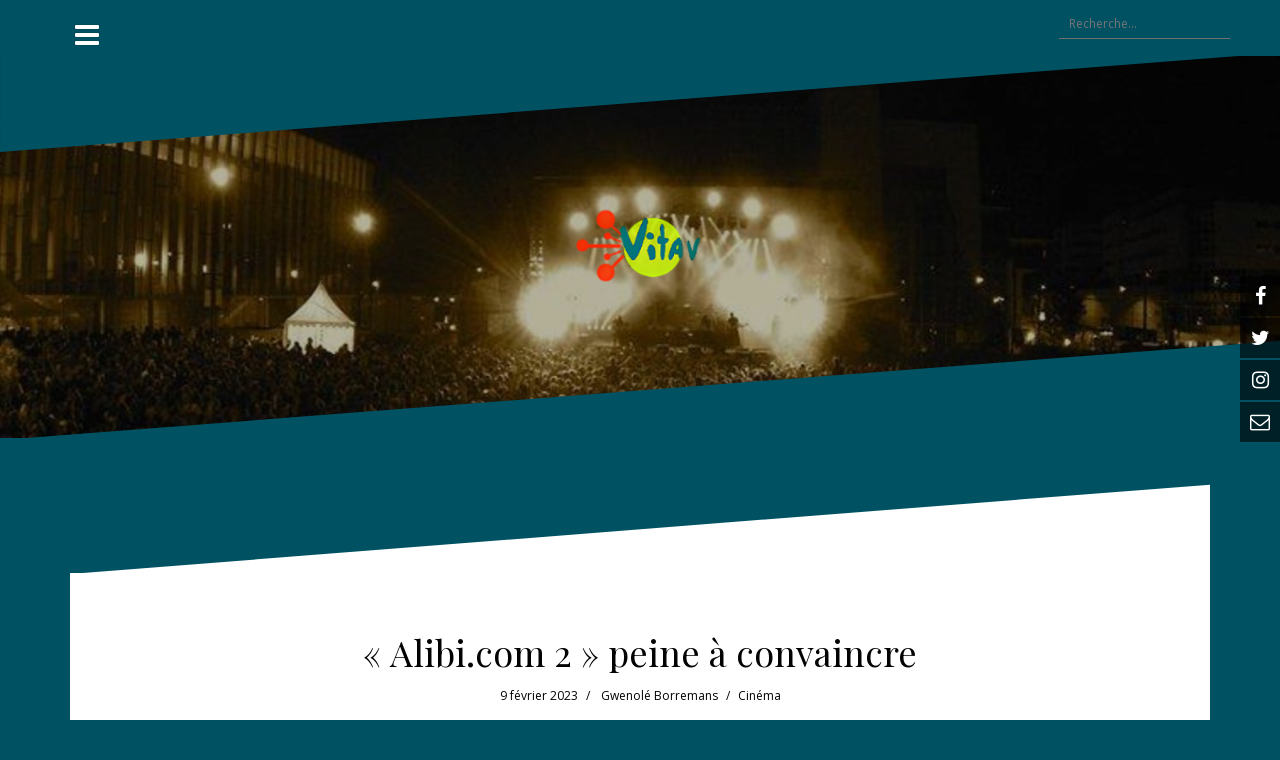

--- FILE ---
content_type: text/html; charset=UTF-8
request_url: https://www.vitav.fr/alibi-com-2-peine-a-convaincre/
body_size: 30677
content:
<!DOCTYPE html>
<html lang="fr-FR">
<head>
<meta charset="UTF-8">
<meta name="viewport" content="width=device-width, initial-scale=1">
<link rel="profile" href="http://gmpg.org/xfn/11">
<link rel="pingback" href="https://www.vitav.fr/xmlrpc.php">

<title>« Alibi.com 2 » peine à convaincre &#8211; Vitav</title>
<link rel='dns-prefetch' href='//s0.wp.com' />
<link rel='dns-prefetch' href='//secure.gravatar.com' />
<link rel='dns-prefetch' href='//fonts.googleapis.com' />
<link rel='dns-prefetch' href='//maxcdn.bootstrapcdn.com' />
<link rel='dns-prefetch' href='//s.w.org' />
<link rel="alternate" type="application/rss+xml" title="Vitav &raquo; Flux" href="https://www.vitav.fr/feed/" />
<link rel="alternate" type="application/rss+xml" title="Vitav &raquo; Flux des commentaires" href="https://www.vitav.fr/comments/feed/" />
<link rel="alternate" type="application/rss+xml" title="Vitav &raquo; « Alibi.com 2 » peine à convaincre Flux des commentaires" href="https://www.vitav.fr/alibi-com-2-peine-a-convaincre/feed/" />
		<script type="text/javascript">
			window._wpemojiSettings = {"baseUrl":"https:\/\/s.w.org\/images\/core\/emoji\/11\/72x72\/","ext":".png","svgUrl":"https:\/\/s.w.org\/images\/core\/emoji\/11\/svg\/","svgExt":".svg","source":{"concatemoji":"https:\/\/www.vitav.fr\/wp-includes\/js\/wp-emoji-release.min.js?ver=4.9.28"}};
			!function(e,a,t){var n,r,o,i=a.createElement("canvas"),p=i.getContext&&i.getContext("2d");function s(e,t){var a=String.fromCharCode;p.clearRect(0,0,i.width,i.height),p.fillText(a.apply(this,e),0,0);e=i.toDataURL();return p.clearRect(0,0,i.width,i.height),p.fillText(a.apply(this,t),0,0),e===i.toDataURL()}function c(e){var t=a.createElement("script");t.src=e,t.defer=t.type="text/javascript",a.getElementsByTagName("head")[0].appendChild(t)}for(o=Array("flag","emoji"),t.supports={everything:!0,everythingExceptFlag:!0},r=0;r<o.length;r++)t.supports[o[r]]=function(e){if(!p||!p.fillText)return!1;switch(p.textBaseline="top",p.font="600 32px Arial",e){case"flag":return s([55356,56826,55356,56819],[55356,56826,8203,55356,56819])?!1:!s([55356,57332,56128,56423,56128,56418,56128,56421,56128,56430,56128,56423,56128,56447],[55356,57332,8203,56128,56423,8203,56128,56418,8203,56128,56421,8203,56128,56430,8203,56128,56423,8203,56128,56447]);case"emoji":return!s([55358,56760,9792,65039],[55358,56760,8203,9792,65039])}return!1}(o[r]),t.supports.everything=t.supports.everything&&t.supports[o[r]],"flag"!==o[r]&&(t.supports.everythingExceptFlag=t.supports.everythingExceptFlag&&t.supports[o[r]]);t.supports.everythingExceptFlag=t.supports.everythingExceptFlag&&!t.supports.flag,t.DOMReady=!1,t.readyCallback=function(){t.DOMReady=!0},t.supports.everything||(n=function(){t.readyCallback()},a.addEventListener?(a.addEventListener("DOMContentLoaded",n,!1),e.addEventListener("load",n,!1)):(e.attachEvent("onload",n),a.attachEvent("onreadystatechange",function(){"complete"===a.readyState&&t.readyCallback()})),(n=t.source||{}).concatemoji?c(n.concatemoji):n.wpemoji&&n.twemoji&&(c(n.twemoji),c(n.wpemoji)))}(window,document,window._wpemojiSettings);
		</script>
		<style type="text/css">
img.wp-smiley,
img.emoji {
	display: inline !important;
	border: none !important;
	box-shadow: none !important;
	height: 1em !important;
	width: 1em !important;
	margin: 0 .07em !important;
	vertical-align: -0.1em !important;
	background: none !important;
	padding: 0 !important;
}
</style>
<link rel='stylesheet' id='oblique-bootstrap-css'  href='https://www.vitav.fr/wp-content/themes/oblique/bootstrap/css/bootstrap.min.css?ver=1' type='text/css' media='all' />
<link rel='stylesheet' id='ful-front-css-css'  href='https://www.vitav.fr/wp-content/plugins/fancy-user-listing/assets/css/front.css?ver=1.0' type='text/css' media='screen' />
<link rel='stylesheet' id='Total_Soft_Gallery_Video-css'  href='https://www.vitav.fr/wp-content/plugins/gallery-videos/CSS/Total-Soft-Gallery-Video-Widget.css?ver=4.9.28' type='text/css' media='all' />
<link rel='stylesheet' id='fontawesome-css-css'  href='https://www.vitav.fr/wp-content/plugins/gallery-videos/CSS/totalsoft.css?ver=4.9.28' type='text/css' media='all' />
<link rel='stylesheet' id='google-fonts-css'  href='//fonts.googleapis.com/css?family&#038;ver=1.4.2' type='text/css' media='all' />
<link rel='stylesheet' id='google-fonts-title-css'  href='//fonts.googleapis.com/css?family&#038;ver=1.4.2' type='text/css' media='all' />
<link rel='stylesheet' id='wpfm-frontend-font-awesome-css'  href='https://www.vitav.fr/wp-content/plugins/wp-floating-menu/css/font-awesome/font-awesome.min.css?ver=4.9.28' type='text/css' media='all' />
<link rel='stylesheet' id='wpfm-frontend-genericons-css-css'  href='https://www.vitav.fr/wp-content/plugins/wp-floating-menu/css/genericons.css?ver=4.9.28' type='text/css' media='all' />
<link rel='stylesheet' id='wpfm-frontend-css-css'  href='https://www.vitav.fr/wp-content/plugins/wp-floating-menu/css/front-end.css?ver=4.9.28' type='text/css' media='all' />
<link rel='stylesheet' id='dashicons-css'  href='https://www.vitav.fr/wp-includes/css/dashicons.min.css?ver=4.9.28' type='text/css' media='all' />
<link rel='stylesheet' id='wpfm-frontend-vesper-icons-css-css'  href='https://www.vitav.fr/wp-content/plugins/wp-floating-menu/css/vesper-icons.css?ver=4.9.28' type='text/css' media='all' />
<link rel='stylesheet' id='oblique-body-fonts-css'  href='//fonts.googleapis.com/css?family=Open+Sans%3A400italic%2C600italic%2C400%2C600&#038;ver=4.9.28' type='text/css' media='all' />
<link rel='stylesheet' id='oblique-headings-fonts-css'  href='//fonts.googleapis.com/css?family=Playfair+Display%3A400%2C700%2C400italic%2C700italic&#038;ver=4.9.28' type='text/css' media='all' />
<link rel='stylesheet' id='oblique-style-css'  href='https://www.vitav.fr/wp-content/themes/oblique/style.css?ver=2.0.5' type='text/css' media='all' />
<style id='oblique-style-inline-css' type='text/css'>
body { font-family:'Open Sans', sans-serif;}
h1, h2, h3, h4, h5, h6 { font-family:'Playfair Display', serif;}
.site-title { font-size:25px; }
.site-description { font-size:18px; }
.main-navigation li { font-size:16px; }
.site-branding { padding:150px 0; }
@media only screen and (max-width: 1024px) { .site-branding { padding:100px 0; } }
.site-logo { max-width:165px; }
.entry-meta a:hover, .entry-title a:hover, .widget-area a:hover, .social-navigation li a:hover, a { color:#ed4700}
.read-more, .nav-previous:hover, .nav-next:hover, button, .button, input[type="button"], input[type="reset"], input[type="submit"] { background-color:#ed4700}
.entry-thumb:after { background-color:rgba(237,71,0,0.4);}
.woocommerce ul.products li.product .button { background-color: #ed4700;}
.woocommerce ul.products li.product h2.woocommerce-loop-product__title:hover { color: #ed4700;}
.woocommerce ul.products li.product-category h2.woocommerce-loop-category__title:hover { color: #ed4700;}
.woocommerce ul.products li.product-category h2.woocommerce-loop-category__title:hover .count { color: #ed4700;}
.woocommerce div.product form.cart button.button { background-color: #ed4700;}
.woocommerce #reviews #comments ol.commentlist li div.star-rating { color: #ed4700;}
.woocommerce #review_form #respond .form-submit input[type="submit"] { background-color: #ed4700;}
.woocommerce div.product .woocommerce-tabs ul.tabs li.active { color: #ed4700;}
.single-product h2.related_products_title { color: #ed4700;}
.woocommerce-cart header.entry-header h1.entry-title { color: #ed4700;}
.woocommerce-cart input.button { background-color: #ed4700;}
.woocommerce-cart div.wc-proceed-to-checkout a.button { background-color: #ed4700;}
.woocommerce-message { border-top-color: #ed4700;}
.woocommerce-message::before { color: #ed4700;}
.woocommerce-cart .return-to-shop a.button { background-color: #ed4700;}
.woocommerce-message .button { background-color: #ed4700;}
.single-product .woocommerce-message .button { background-color: #ed4700;}
.woocommerce-info { border-top-color: #ed4700;}
.woocommerce-info:before { color: #ed4700;}
.woocommerce-checkout div.place-order input.button { background-color: #ed4700;}
.woocommerce-checkout header.entry-header h1.entry-title { color: #ed4700;}
.woocommerce-account header.entry-header h1.entry-title { color: #ed4700;}
.woocommerce-page form.woocommerce-form-login input[type="submit"] { background-color: #ed4700;}
.svg-block { fill:#005263;}
.footer-svg.svg-block { fill:#010200;}
.site-footer { background-color:#010200;}
body { color:#17191b}
.site-title a, .site-title a:hover { color:#ffffff}
.site-description { color:#ffffff}
.entry-title, .entry-title a { color:#020202}
.entry-meta, .entry-meta a, .entry-footer, .entry-footer a { color:#020202}
.widget-area { background-color:#17191b}
.widget-area, .widget-area a { color:#ffffff}
.social-navigation li a { color:#ffffff}
.sidebar-toggle, .comment-form, .comment-respond .comment-reply-title { color:#ffffff}

</style>
<link rel='stylesheet' id='oblique-font-awesome-css'  href='https://www.vitav.fr/wp-content/themes/oblique/fonts/font-awesome.min.css?ver=4.9.28' type='text/css' media='all' />
<link rel='stylesheet' id='author-avatars-widget-css'  href='https://www.vitav.fr/wp-content/plugins/author-avatars/css/widget.css?ver=1.15' type='text/css' media='all' />
<link rel='stylesheet' id='font-awesome-css'  href='//maxcdn.bootstrapcdn.com/font-awesome/4.3.0/css/font-awesome.min.css?ver=4.3.0' type='text/css' media='all' />
<link rel='stylesheet' id='dkpdf-frontend-css'  href='https://www.vitav.fr/wp-content/plugins/dk-pdf/assets/css/frontend.css?ver=1.9.6' type='text/css' media='all' />
<link rel='stylesheet' id='author-avatars-shortcode-css'  href='https://www.vitav.fr/wp-content/plugins/author-avatars/css/shortcode.css?ver=1.15' type='text/css' media='all' />
<link rel='stylesheet' id='social-logos-css'  href='https://www.vitav.fr/wp-content/plugins/jetpack/_inc/social-logos/social-logos.min.css?ver=1' type='text/css' media='all' />
<link rel='stylesheet' id='jetpack_css-css'  href='https://www.vitav.fr/wp-content/plugins/jetpack/css/jetpack.css?ver=6.6.5' type='text/css' media='all' />
<link rel='stylesheet' id='wpfm-google-fonts-css'  href='//fonts.googleapis.com/css?family=Roboto%3A100italic%2C100%2C300italic%2C300%2C400italic%2C400%2C500italic%2C500%2C700italic%2C700%2C900italic%2C900&#038;ver=4.9.28' type='text/css' media='all' />
<script type='text/javascript' src='https://www.vitav.fr/wp-includes/js/jquery/jquery.js?ver=1.12.4'></script>
<script type='text/javascript' src='https://www.vitav.fr/wp-includes/js/jquery/jquery-migrate.min.js?ver=1.4.1'></script>
<script type='text/javascript'>
/* <![CDATA[ */
var related_posts_js_options = {"post_heading":"h4"};
/* ]]> */
</script>
<script type='text/javascript' src='https://www.vitav.fr/wp-content/plugins/jetpack/_inc/build/related-posts/related-posts.min.js?ver=20150408'></script>
<script type='text/javascript' src='https://www.vitav.fr/wp-includes/js/jquery/ui/core.min.js?ver=1.11.4'></script>
<script type='text/javascript' src='https://www.vitav.fr/wp-content/plugins/gallery-videos/JS/modernizr.custom.js?ver=4.9.28'></script>
<script type='text/javascript'>
/* <![CDATA[ */
var object = {"ajaxurl":"https:\/\/www.vitav.fr\/wp-admin\/admin-ajax.php"};
/* ]]> */
</script>
<script type='text/javascript' src='https://www.vitav.fr/wp-content/plugins/gallery-videos/JS/Total-Soft-Gallery-Video-Widget.js?ver=4.9.28'></script>
<script type='text/javascript' src='https://www.vitav.fr/wp-content/plugins/wp-floating-menu/js/frontend.js?ver=1.4.2'></script>
<script type='text/javascript' src='https://www.vitav.fr/wp-content/themes/oblique/js/vendor/imagesloaded.pkgd.min.js?ver=1'></script>
<script type='text/javascript' src='https://www.vitav.fr/wp-content/themes/oblique/js/scripts.js?ver=1'></script>
<script type='text/javascript' src='https://www.vitav.fr/wp-includes/js/imagesloaded.min.js?ver=3.2.0'></script>
<script type='text/javascript' src='https://www.vitav.fr/wp-includes/js/masonry.min.js?ver=3.3.2'></script>
<script type='text/javascript' src='https://www.vitav.fr/wp-content/themes/oblique/js/vendor/masonry-init.js?ver=1'></script>
<link rel='https://api.w.org/' href='https://www.vitav.fr/wp-json/' />
<link rel="EditURI" type="application/rsd+xml" title="RSD" href="https://www.vitav.fr/xmlrpc.php?rsd" />
<link rel="wlwmanifest" type="application/wlwmanifest+xml" href="https://www.vitav.fr/wp-includes/wlwmanifest.xml" /> 
<link rel='prev' title='Mon escapade à Londres : épisode #1' href='https://www.vitav.fr/mon-escapade-a-londres-episode-1/' />
<link rel='next' title='Comment le Prince Cardan en est venu à détester les histoires' href='https://www.vitav.fr/comment-le-prince-cardan-en-est-venu-a-detester-les-histoires/' />
<meta name="generator" content="WordPress 4.9.28" />
<link rel="canonical" href="https://www.vitav.fr/alibi-com-2-peine-a-convaincre/" />
<link rel='shortlink' href='https://wp.me/p8PLi6-dTL' />
<link rel="alternate" type="application/json+oembed" href="https://www.vitav.fr/wp-json/oembed/1.0/embed?url=https%3A%2F%2Fwww.vitav.fr%2Falibi-com-2-peine-a-convaincre%2F" />
<link rel="alternate" type="text/xml+oembed" href="https://www.vitav.fr/wp-json/oembed/1.0/embed?url=https%3A%2F%2Fwww.vitav.fr%2Falibi-com-2-peine-a-convaincre%2F&#038;format=xml" />

<link rel="stylesheet" href="https://www.vitav.fr/wp-content/plugins/count-per-day/counter.css" type="text/css" />

<link rel='dns-prefetch' href='//v0.wordpress.com'/>
<link rel='dns-prefetch' href='//i0.wp.com'/>
<link rel='dns-prefetch' href='//i1.wp.com'/>
<link rel='dns-prefetch' href='//i2.wp.com'/>
<style type='text/css'>img#wpstats{display:none}</style><!--[if lt IE 9]>
<script src="https://www.vitav.fr/wp-content/themes/oblique/js/vendor/html5shiv.js"></script>
<![endif]-->
			<style type="text/css">
					.site-header {
						background: url(https://www.vitav.fr/wp-content/uploads/2017/02/cropped-cropped-photos-FJ.jpg) no-repeat;
						background-position: center top;
						background-attachment: fixed;
						background-size: cover;
					}
		</style>
		<style type="text/css" id="custom-background-css">
body.custom-background { background-color: #005263; }
</style>

<!-- Jetpack Open Graph Tags -->
<meta property="og:type" content="article" />
<meta property="og:title" content="« Alibi.com 2 » peine à convaincre" />
<meta property="og:url" content="https://www.vitav.fr/alibi-com-2-peine-a-convaincre/" />
<meta property="og:description" content="Six ans après le succès du premier volet, Alibi.com 2 est projeté depuis le 8 février 2023. Le casting est de nouveau composé des membres de  »La Bande a Fifi »(Philippe Lacheau, Elodie Fontan, Tar…" />
<meta property="article:published_time" content="2023-02-09T08:03:59+00:00" />
<meta property="article:modified_time" content="2023-02-09T12:28:01+00:00" />
<meta property="og:site_name" content="Vitav" />
<meta property="og:image" content="https://i0.wp.com/www.vitav.fr/wp-content/uploads/2023/02/Alibi.com-2.png?fit=724%2C400&amp;ssl=1" />
<meta property="og:image:width" content="724" />
<meta property="og:image:height" content="400" />
<meta property="og:locale" content="fr_FR" />
<meta name="twitter:text:title" content="« Alibi.com 2 » peine à convaincre" />
<meta name="twitter:image" content="https://i0.wp.com/www.vitav.fr/wp-content/uploads/2023/02/Alibi.com-2.png?fit=724%2C400&#038;ssl=1&#038;w=640" />
<meta name="twitter:card" content="summary_large_image" />

<!-- End Jetpack Open Graph Tags -->
<link rel="icon" href="https://i1.wp.com/www.vitav.fr/wp-content/uploads/2017/02/cropped-logo.png?fit=32%2C32&#038;ssl=1" sizes="32x32" />
<link rel="icon" href="https://i1.wp.com/www.vitav.fr/wp-content/uploads/2017/02/cropped-logo.png?fit=192%2C192&#038;ssl=1" sizes="192x192" />
<link rel="apple-touch-icon-precomposed" href="https://i1.wp.com/www.vitav.fr/wp-content/uploads/2017/02/cropped-logo.png?fit=180%2C180&#038;ssl=1" />
<meta name="msapplication-TileImage" content="https://i1.wp.com/www.vitav.fr/wp-content/uploads/2017/02/cropped-logo.png?fit=270%2C270&#038;ssl=1" />
</head>

<body class="post-template-default single single-post postid-53429 single-format-standard custom-background group-blog">
<div id="page" class="hfeed site">
	<a class="skip-link screen-reader-text" href="#content">Aller au contenu</a>

		<div class="sidebar-toggle">
			<i class="fa fa-bars"></i>
			</div>

	<div class="top-bar container">
									<div class="header-search">
				<form role="search" method="get" class="search-form" action="https://www.vitav.fr/">
				<label>
					<span class="screen-reader-text">Rechercher :</span>
					<input type="search" class="search-field" placeholder="Recherche&hellip;" value="" name="s" />
				</label>
				<input type="submit" class="search-submit" value="Rechercher" />
			</form>			</div>
			</div>

	<div class="svg-container nav-svg svg-block">
		<svg xmlns="http://www.w3.org/2000/svg" version="1.1" viewBox="0 0 1950 150">
		  <g transform="translate(0,-902.36218)"/>
		  <path d="m 898.41609,-33.21176 0.01,0 -0.005,-0.009 -0.005,0.009 z" />
		  <path d="m 898.41609,-33.21176 0.01,0 -0.005,-0.009 -0.005,0.009 z"/>
		  <path d="M 0,150 0,0 1925,0"/>
		</svg>
	</div>	<header id="masthead" class="site-header" role="banner">
		<div class="overlay"></div>
		<div class="container">
			<div class="site-branding">
													<a href="https://www.vitav.fr/" title="Vitav"><img class="site-logo" src="http://www.vitav.fr/wp-content/uploads/2017/02/logo.png" alt="Vitav" /></a>
							</div><!-- .site-branding -->
		</div>
		<div class="svg-container header-svg svg-block">
			
		<svg xmlns="http://www.w3.org/2000/svg" version="1.1" viewBox="0 0 1890 150">
			<g transform="translate(0,-902.36218)"/>
			  <path d="m 898.41609,-33.21176 0.01,0 -0.005,-0.009 -0.005,0.009 z"/>
			  <path d="m 898.41609,-33.21176 0.01,0 -0.005,-0.009 -0.005,0.009 z"/>
			  <path d="m 1925,0 0,150 -1925,0"/>
		</svg>
			</div>		
	</header><!-- #masthead -->

	<div id="content" class="site-content">
		<div class="container content-wrapper">
		<div id="primary" class="content-area">
		<main id="main" class="site-main" role="main">

		
				
<div class="svg-container single-post-svg svg-block">
	
		<svg xmlns="http://www.w3.org/2000/svg" version="1.1" viewBox="0 0 1890 150">
			<g transform="translate(0,-902.36218)"/>
			  <path d="m 898.41609,-33.21176 0.01,0 -0.005,-0.009 -0.005,0.009 z"/>
			  <path d="m 898.41609,-33.21176 0.01,0 -0.005,-0.009 -0.005,0.009 z"/>
			  <path d="m 1925,0 0,150 -1925,0"/>
		</svg>
	</div>
<article id="post-53429" class="post-53429 post type-post status-publish format-standard has-post-thumbnail hentry category-cinema">

	<header class="entry-header">
		<h1 class="entry-title">« Alibi.com 2 » peine à convaincre</h1>
		<div class="entry-meta">
			<span class="posted-on"><a href="https://www.vitav.fr/alibi-com-2-peine-a-convaincre/" rel="bookmark"><time class="entry-date published" datetime="2023-02-09T09:03:59+00:00">9 février 2023</time><time class="updated" datetime="2023-02-09T13:28:01+00:00">9 février 2023</time></a></span><span class="byline"> <span class="author vcard"><a class="url fn n" href="https://www.vitav.fr/author/gwenole_borremans/">Gwenolé Borremans</a></span></span><span class="cat-links"><a href="https://www.vitav.fr/category/cinema/" rel="category tag">Cinéma</a></span>		</div><!-- .entry-meta -->
	</header><!-- .entry-header -->

			<div class="single-thumb">
			<img width="724" height="400" src="https://i0.wp.com/www.vitav.fr/wp-content/uploads/2023/02/Alibi.com-2.png?fit=724%2C400&amp;ssl=1" class="attachment-oblique-single-thumb size-oblique-single-thumb wp-post-image" alt="" srcset="https://i0.wp.com/www.vitav.fr/wp-content/uploads/2023/02/Alibi.com-2.png?w=724&amp;ssl=1 724w, https://i0.wp.com/www.vitav.fr/wp-content/uploads/2023/02/Alibi.com-2.png?resize=300%2C166&amp;ssl=1 300w, https://i0.wp.com/www.vitav.fr/wp-content/uploads/2023/02/Alibi.com-2.png?resize=768%2C424&amp;ssl=1 768w" sizes="(max-width: 724px) 100vw, 724px" data-attachment-id="53431" data-permalink="https://www.vitav.fr/alibi-com-2-peine-a-convaincre/alibi-com-2/" data-orig-file="https://i0.wp.com/www.vitav.fr/wp-content/uploads/2023/02/Alibi.com-2.png?fit=724%2C400&amp;ssl=1" data-orig-size="724,400" data-comments-opened="1" data-image-meta="{&quot;aperture&quot;:&quot;0&quot;,&quot;credit&quot;:&quot;&quot;,&quot;camera&quot;:&quot;&quot;,&quot;caption&quot;:&quot;&quot;,&quot;created_timestamp&quot;:&quot;0&quot;,&quot;copyright&quot;:&quot;&quot;,&quot;focal_length&quot;:&quot;0&quot;,&quot;iso&quot;:&quot;0&quot;,&quot;shutter_speed&quot;:&quot;0&quot;,&quot;title&quot;:&quot;&quot;,&quot;orientation&quot;:&quot;0&quot;}" data-image-title="Alibi.com 2" data-image-description="" data-medium-file="https://i0.wp.com/www.vitav.fr/wp-content/uploads/2023/02/Alibi.com-2.png?fit=300%2C166&amp;ssl=1" data-large-file="https://i0.wp.com/www.vitav.fr/wp-content/uploads/2023/02/Alibi.com-2.png?fit=724%2C400&amp;ssl=1" />		</div>	
			

	<div class="entry-content">
		<p><strong>Six ans après le succès du premier volet, Alibi.com 2 est projeté depuis le 8 février 2023. Le casting est de nouveau composé des membres de  »La Bande a Fifi »(<em>Philippe Lacheau</em>, <em>Elodie Fontan</em>, Tarek Boudali et Julien Arruti) et d&rsquo;autres acteurs phare du cinéma français. Cette comédie s&rsquo;inscrit au départ dans la lignée des derniers films de la troupe, mais il ne tient pas ses promesses sur la durée. L&rsquo;effet de surprise n&rsquo;est malheureusement pas au rendez-vous.</strong></p>
<blockquote><p><em><img data-attachment-id="53448" data-permalink="https://www.vitav.fr/alibi-com-2-peine-a-convaincre/alibi-com2/" data-orig-file="https://i2.wp.com/www.vitav.fr/wp-content/uploads/2023/02/alibi.com2_.jpg?fit=634%2C370&amp;ssl=1" data-orig-size="634,370" data-comments-opened="1" data-image-meta="{&quot;aperture&quot;:&quot;0&quot;,&quot;credit&quot;:&quot;Laurent Seroussi&quot;,&quot;camera&quot;:&quot;&quot;,&quot;caption&quot;:&quot;&quot;,&quot;created_timestamp&quot;:&quot;1550640716&quot;,&quot;copyright&quot;:&quot;&quot;,&quot;focal_length&quot;:&quot;0&quot;,&quot;iso&quot;:&quot;0&quot;,&quot;shutter_speed&quot;:&quot;0&quot;,&quot;title&quot;:&quot;&quot;,&quot;orientation&quot;:&quot;0&quot;}" data-image-title="alibi.com2" data-image-description="" data-medium-file="https://i2.wp.com/www.vitav.fr/wp-content/uploads/2023/02/alibi.com2_.jpg?fit=300%2C175&amp;ssl=1" data-large-file="https://i2.wp.com/www.vitav.fr/wp-content/uploads/2023/02/alibi.com2_.jpg?fit=634%2C370&amp;ssl=1" class="size-medium wp-image-53448 alignright" src="https://i2.wp.com/www.vitav.fr/wp-content/uploads/2023/02/alibi.com2_.jpg?resize=300%2C175&#038;ssl=1" alt="" width="300" height="175" srcset="https://i2.wp.com/www.vitav.fr/wp-content/uploads/2023/02/alibi.com2_.jpg?resize=300%2C175&amp;ssl=1 300w, https://i2.wp.com/www.vitav.fr/wp-content/uploads/2023/02/alibi.com2_.jpg?w=634&amp;ssl=1 634w" sizes="(max-width: 300px) 100vw, 300px" data-recalc-dims="1" />Depuis qu&rsquo;il a fermé l&rsquo;agence Alibi.com, Greg mène une vie tranquille et rangée avec Florence. Il décide finalement de la demander en mariage. Mais les parents de Florence désirent d&rsquo;abord rencontrer ceux de Greg avant la cérémonie. Il est alors confronté à un double choix : présenter ses vrais parents, au risque de compromettre son mariage, ou bien, relancer une dernière fois Alibi.com afin de trouver des parents respectables. Ce dilemme va embarquer les protagonistes dans des situations loufoques et décalés.</em></p></blockquote>
<p><strong>Cette suite n&rsquo;est malheureusement qu&rsquo;une pale copie d&rsquo;Alibi.com</strong>. Le scénario du mariage, qui aurait permis une intrigue encore plus décalée, est trop peu exploité dans cette comédie. Le reste du film se contente de reprendre la plus part des ingrédients du premier opus. De plus, chaque personnage semble cantonné à un seul sujet et tourne en rond. Ainsi, les dialogues et les tentatives de retournement de situation sont trop prévisibles. Au final, Alibi.com 2 peine à convaincre sur la durée.</p>
<p><strong><em>Ainsi , Alibi.com 2 qui se voulait être film simple , mais drôle et généreux s&rsquo;étale dans une sorte de suffisance plate et lente</em> </strong></p>
<p><strong>Gwenolé BORREMANS.<br />
</strong><span style="font-size: 10pt;">Photo : Enlil Albanna.</span><strong><br />
</strong></p>
<p> »<strong>Alibi.com 2 » de <a href="https://www.vitav.fr/nicky-larson-un-reve-de-gosse/">Philippe Lacheau</a>, est en salle depuis le 8 février 2023. Durée 1h28.</strong></p>
<p><strong><br />
L&rsquo;équipe du film fera étape dans la Sarthe pour rencontrer les spectateurs, samedi 11 février 2023, au Méga CGR de Saint-Saturnin (17h30) et au Pathé des Quinconces, au Mans (18h30).</strong></p>
<p><span class="embed-youtube" style="text-align:center; display: block;"><iframe class='youtube-player' type='text/html' width='1040' height='585' src='https://www.youtube.com/embed/YSj7S3C8-Co?version=3&#038;rel=1&#038;fs=1&#038;autohide=2&#038;showsearch=0&#038;showinfo=1&#038;iv_load_policy=1&#038;wmode=transparent' allowfullscreen='true' style='border:0;'></iframe></span></p>



	<div class="dkpdf-button-container" style=" text-align:left ">

		<a class="dkpdf-button" href="/alibi-com-2-peine-a-convaincre/?pdf=53429" target="_blank"><span class="dkpdf-button-icon"><i class="fa fa-file-pdf-o"></i></span> PDF</a>

	</div>





<div class="sharedaddy sd-sharing-enabled"><div class="robots-nocontent sd-block sd-social sd-social-icon sd-sharing"><h3 class="sd-title">Partager&nbsp;:</h3><div class="sd-content"><ul><li class="share-twitter"><a rel="nofollow noopener noreferrer" data-shared="sharing-twitter-53429" class="share-twitter sd-button share-icon no-text" href="https://www.vitav.fr/alibi-com-2-peine-a-convaincre/?share=twitter" target="_blank" title="Cliquez pour partager sur Twitter"><span></span><span class="sharing-screen-reader-text">Cliquez pour partager sur Twitter(ouvre dans une nouvelle fenêtre)</span></a></li><li class="share-facebook"><a rel="nofollow noopener noreferrer" data-shared="sharing-facebook-53429" class="share-facebook sd-button share-icon no-text" href="https://www.vitav.fr/alibi-com-2-peine-a-convaincre/?share=facebook" target="_blank" title="Cliquez pour partager sur Facebook"><span></span><span class="sharing-screen-reader-text">Cliquez pour partager sur Facebook(ouvre dans une nouvelle fenêtre)</span></a></li><li class="share-google-plus-1"><a rel="nofollow noopener noreferrer" data-shared="sharing-google-53429" class="share-google-plus-1 sd-button share-icon no-text" href="https://www.vitav.fr/alibi-com-2-peine-a-convaincre/?share=google-plus-1" target="_blank" title="Cliquez pour partager sur Google+"><span></span><span class="sharing-screen-reader-text">Cliquez pour partager sur Google+(ouvre dans une nouvelle fenêtre)</span></a></li><li class="share-end"></li></ul></div></div></div>
<div id='jp-relatedposts' class='jp-relatedposts' >
	<h3 class="jp-relatedposts-headline"><em>Articles similaires</em></h3>
</div>			</div><!-- .entry-content -->

	<footer class="entry-footer">
			</footer><!-- .entry-footer -->
</article><!-- #post-## -->
<div class="svg-container single-post-svg single-svg-bottom svg-block">
	
		<svg xmlns="http://www.w3.org/2000/svg" version="1.1" viewBox="0 0 1920 150">
		  <g transform="translate(0,-902.36218)"/>
		  <path d="m 898.41609,-33.21176 0.01,0 -0.005,-0.009 -0.005,0.009 z" />
		  <path d="m 898.41609,-33.21176 0.01,0 -0.005,-0.009 -0.005,0.009 z"/>
		  <path d="M 0,150 0,0 1925,0"/>
		</svg>
	</div>

			
	<nav class="navigation post-navigation" role="navigation">
		<h2 class="screen-reader-text">Navigation de l’article</h2>
		<div class="nav-links"><div class="nav-previous"><a href="https://www.vitav.fr/mon-escapade-a-londres-episode-1/" rel="prev">Mon escapade à Londres : épisode #1</a></div><div class="nav-next"><a href="https://www.vitav.fr/comment-le-prince-cardan-en-est-venu-a-detester-les-histoires/" rel="next">Comment le Prince Cardan en est venu à détester les histoires</a></div></div>
	</nav>
			
<div id="comments" class="comments-area">

	
	
	
		<div id="respond" class="comment-respond">
		<h3 id="reply-title" class="comment-reply-title">Laisser un commentaire <small><a rel="nofollow" id="cancel-comment-reply-link" href="/alibi-com-2-peine-a-convaincre/#respond" style="display:none;">Annuler la réponse</a></small></h3>			<form action="https://www.vitav.fr/wp-comments-post.php" method="post" id="commentform" class="comment-form" novalidate>
				<p class="comment-notes"><span id="email-notes">Votre adresse de messagerie ne sera pas publiée.</span> Les champs obligatoires sont indiqués avec <span class="required">*</span></p><p class="comment-form-comment"><label for="comment">Commentaire</label> <textarea autocomplete="new-password"  id="eda856672f"  name="eda856672f"   cols="45" rows="8" maxlength="65525" required="required"></textarea><textarea id="comment" aria-hidden="true" name="comment" autocomplete="new-password" style="padding:0 !important;clip:rect(1px, 1px, 1px, 1px) !important;position:absolute !important;white-space:nowrap !important;height:1px !important;width:1px !important;overflow:hidden !important;" tabindex="-1"></textarea><script data-noptimize type="text/javascript">document.getElementById("comment").setAttribute( "id", "a24f5f0f17b1a8c11893095ac67ff24a" );document.getElementById("eda856672f").setAttribute( "id", "comment" );</script></p><p class="comment-form-author"><label for="author">Nom <span class="required">*</span></label> <input id="author" name="author" type="text" value="" size="30" maxlength="245" required='required' /></p>
<p class="comment-form-email"><label for="email">Adresse de messagerie <span class="required">*</span></label> <input id="email" name="email" type="email" value="" size="30" maxlength="100" aria-describedby="email-notes" required='required' /></p>
<p class="comment-form-url"><label for="url">Site web</label> <input id="url" name="url" type="url" value="" size="30" maxlength="200" /></p>
<p class="comment-subscription-form"><input type="checkbox" name="subscribe_comments" id="subscribe_comments" value="subscribe" style="width: auto; -moz-appearance: checkbox; -webkit-appearance: checkbox;" /> <label class="subscribe-label" id="subscribe-label" for="subscribe_comments">Prévenez-moi de tous les nouveaux commentaires par e-mail.</label></p><p class="comment-subscription-form"><input type="checkbox" name="subscribe_blog" id="subscribe_blog" value="subscribe" style="width: auto; -moz-appearance: checkbox; -webkit-appearance: checkbox;" /> <label class="subscribe-label" id="subscribe-blog-label" for="subscribe_blog">Prévenez-moi de tous les nouveaux articles par e-mail.</label></p><p class="form-submit"><input name="submit" type="submit" id="submit" class="submit" value="Laisser un commentaire" /> <input type='hidden' name='comment_post_ID' value='53429' id='comment_post_ID' />
<input type='hidden' name='comment_parent' id='comment_parent' value='0' />
</p>			</form>
			</div><!-- #respond -->
	
</div><!-- #comments -->

		
		</main><!-- #main -->
			</div><!-- #primary -->


<div id="secondary" class="widget-area" role="complementary">



	<nav id="site-navigation" class="main-navigation" role="navigation">
		<div class="menu-menu-container"><ul id="primary-menu" class="menu"><li id="menu-item-24" class="menu-item menu-item-type-custom menu-item-object-custom menu-item-home menu-item-24"><a href="http://www.vitav.fr">Accueil</a></li>
<li id="menu-item-29" class="menu-item menu-item-type-taxonomy menu-item-object-category menu-item-29"><a href="https://www.vitav.fr/category/culture/">Culture</a></li>
<li id="menu-item-5787" class="menu-item menu-item-type-taxonomy menu-item-object-category menu-item-5787"><a href="https://www.vitav.fr/category/musique/">musique</a></li>
<li id="menu-item-33" class="menu-item menu-item-type-taxonomy menu-item-object-category menu-item-33"><a href="https://www.vitav.fr/category/vie-quotidienne/">Vie quotidienne</a></li>
<li id="menu-item-120" class="menu-item menu-item-type-taxonomy menu-item-object-category menu-item-120"><a href="https://www.vitav.fr/category/initiative/">Initiative</a></li>
<li id="menu-item-32" class="menu-item menu-item-type-taxonomy menu-item-object-category menu-item-32"><a href="https://www.vitav.fr/category/sport/">Sport</a></li>
<li id="menu-item-30" class="menu-item menu-item-type-taxonomy menu-item-object-category menu-item-30"><a href="https://www.vitav.fr/category/loisirs/">Loisirs</a></li>
<li id="menu-item-6020" class="menu-item menu-item-type-taxonomy menu-item-object-category menu-item-6020"><a href="https://www.vitav.fr/category/24-heures-du-mans-2018/">24 heures du Mans</a></li>
<li id="menu-item-28" class="menu-item menu-item-type-taxonomy menu-item-object-category menu-item-28"><a href="https://www.vitav.fr/category/bons-plans/">Bons Plans</a></li>
<li id="menu-item-121" class="menu-item menu-item-type-taxonomy menu-item-object-category menu-item-121"><a href="https://www.vitav.fr/category/nouvelles-tendances/">Nouvelles Tendances</a></li>
<li id="menu-item-1564" class="menu-item menu-item-type-taxonomy menu-item-object-category menu-item-1564"><a href="https://www.vitav.fr/category/temoignage/">Témoignage</a></li>
<li id="menu-item-1563" class="menu-item menu-item-type-taxonomy menu-item-object-category menu-item-1563"><a href="https://www.vitav.fr/category/solidarite/">Solidarité</a></li>
<li id="menu-item-1970" class="menu-item menu-item-type-taxonomy menu-item-object-category menu-item-1970"><a href="https://www.vitav.fr/category/forum-jeunes-2017/">Forum Jeunes 2017</a></li>
<li id="menu-item-5776" class="menu-item menu-item-type-taxonomy menu-item-object-category menu-item-5776"><a href="https://www.vitav.fr/category/chronique-livresque/">chronique livresque</a></li>
<li id="menu-item-5777" class="menu-item menu-item-type-taxonomy menu-item-object-category current-post-ancestor current-menu-parent current-post-parent menu-item-5777"><a href="https://www.vitav.fr/category/cinema/">Cinéma</a></li>
<li id="menu-item-5778" class="menu-item menu-item-type-taxonomy menu-item-object-category menu-item-5778"><a href="https://www.vitav.fr/category/connexions-2018/">Connexions 2018</a></li>
<li id="menu-item-5779" class="menu-item menu-item-type-taxonomy menu-item-object-category menu-item-5779"><a href="https://www.vitav.fr/category/danse/">danse</a></li>
<li id="menu-item-5780" class="menu-item menu-item-type-taxonomy menu-item-object-category menu-item-5780"><a href="https://www.vitav.fr/category/escapades/">Escapades</a></li>
<li id="menu-item-5781" class="menu-item menu-item-type-taxonomy menu-item-object-category menu-item-5781"><a href="https://www.vitav.fr/category/exposition/">Exposition</a></li>
<li id="menu-item-1670" class="menu-item menu-item-type-taxonomy menu-item-object-category menu-item-1670"><a href="https://www.vitav.fr/category/marion-au-mexique/">Marion au Mexique</a></li>
<li id="menu-item-5782" class="menu-item menu-item-type-taxonomy menu-item-object-category menu-item-5782"><a href="https://www.vitav.fr/category/histoire/">Histoire</a></li>
<li id="menu-item-5783" class="menu-item menu-item-type-taxonomy menu-item-object-category menu-item-5783"><a href="https://www.vitav.fr/category/jai-teste/">J&rsquo;ai testé&#8230;</a></li>
<li id="menu-item-5784" class="menu-item menu-item-type-taxonomy menu-item-object-category menu-item-5784"><a href="https://www.vitav.fr/category/marche-des-jeunes-createurs/">Marché des jeunes créateurs</a></li>
<li id="menu-item-5785" class="menu-item menu-item-type-taxonomy menu-item-object-category menu-item-5785"><a href="https://www.vitav.fr/category/medias/">Médias</a></li>
<li id="menu-item-5786" class="menu-item menu-item-type-taxonomy menu-item-object-category menu-item-5786"><a href="https://www.vitav.fr/category/mobilite/">Mobilité</a></li>
<li id="menu-item-5788" class="menu-item menu-item-type-taxonomy menu-item-object-category menu-item-5788"><a href="https://www.vitav.fr/category/prevention/">prévention</a></li>
<li id="menu-item-5789" class="menu-item menu-item-type-taxonomy menu-item-object-category menu-item-5789"><a href="https://www.vitav.fr/category/rap/">Rap</a></li>
<li id="menu-item-5790" class="menu-item menu-item-type-taxonomy menu-item-object-category menu-item-5790"><a href="https://www.vitav.fr/category/sante/">Santé</a></li>
<li id="menu-item-5791" class="menu-item menu-item-type-taxonomy menu-item-object-category menu-item-5791"><a href="https://www.vitav.fr/category/societe/">société</a></li>
<li id="menu-item-5792" class="menu-item menu-item-type-taxonomy menu-item-object-category menu-item-5792"><a href="https://www.vitav.fr/category/solidarite/">Solidarité</a></li>
<li id="menu-item-5793" class="menu-item menu-item-type-taxonomy menu-item-object-category menu-item-5793"><a href="https://www.vitav.fr/category/theatre/">Théâtre</a></li>
<li id="menu-item-5794" class="menu-item menu-item-type-taxonomy menu-item-object-category menu-item-5794"><a href="https://www.vitav.fr/category/un-peu-de-poesie/">Un peu de poésie</a></li>
<li id="menu-item-160" class="menu-item menu-item-type-post_type menu-item-object-page menu-item-160"><a href="https://www.vitav.fr/redacteurs/">Rédacteurs</a></li>
<li id="menu-item-197" class="menu-item menu-item-type-post_type menu-item-object-page menu-item-197"><a href="https://www.vitav.fr/contact/">Contact</a></li>
</ul></div>	</nav><!-- #site-navigation -->
	<nav class="sidebar-nav"></nav>



			<aside id="author_avatars-3" class="widget widget_author_avatars"><h3 class="widget-title">Pigistes récents</h3><div class="author-list"><div class="user with-name name-group-0-f name-group-last-d user-614 with-biography bio-length- biography-missing with-last-post"><a href="https://www.vitav.fr/author/felix_dagot-langlet/" title="Félix Dagot--Langlet (1 post)"><span class="avatar" title="Félix Dagot--Langlet (1 post)"><img src='https://secure.gravatar.com/avatar/923cd9f335fc7142c2d9011f8c2f637f?s=96&#038;d=mm&#038;r=g' srcset='https://secure.gravatar.com/avatar/923cd9f335fc7142c2d9011f8c2f637f?s=96&#038;d=mm&#038;r=g 2x' class='avatar avatar-96 photo' height='96' width='96' title="Félix Dagot--Langlet (1 post)" alt="Félix Dagot--Langlet"  /></span><span class="name"><strong>Félix Dagot--Langlet <span class="aa-post-count-wrap-start">(</span>1<span class="aa-post-count-wrap-end">)</span></strong></span></a><div class="show_last_post"><a href="https://www.vitav.fr/portrait-de-rita-une-piece-engagee/" rel="bookmark" title="Permanent Link to « Portrait de Rita », une pièce engagée ">« Portrait de Rita », une pièce engagée </a></div></div><div class="user with-name name-group-0-e name-group-last-m user-613 with-biography bio-length- biography-missing with-last-post"><a href="https://www.vitav.fr/author/esteban_merland/" title="Esteban Merland (2 posts)"><span class="avatar" title="Esteban Merland (2 posts)"><img src='https://secure.gravatar.com/avatar/c6ca5396d3af0c3e2f4d10bb402a3cf4?s=96&#038;d=mm&#038;r=g' srcset='https://secure.gravatar.com/avatar/c6ca5396d3af0c3e2f4d10bb402a3cf4?s=96&#038;d=mm&#038;r=g 2x' class='avatar avatar-96 photo' height='96' width='96' title="Esteban Merland (2 posts)" alt="Esteban Merland"  /></span><span class="name"><strong>Esteban Merland <span class="aa-post-count-wrap-start">(</span>2<span class="aa-post-count-wrap-end">)</span></strong></span></a><div class="show_last_post"><a href="https://www.vitav.fr/ma-decouverte-du-webzine-vitav-au-mans/" rel="bookmark" title="Permanent Link to « Ma découverte du webzine Vitav, au Mans »">« Ma découverte du webzine Vitav, au Mans »</a></div></div><div class="user with-name name-group-0-p name-group-last-b user-610 with-biography bio-length- biography-missing with-last-post"><a href="https://www.vitav.fr/author/pablo_bertrand/" title="Pablo Bertrand-Delareux (3 posts)"><span class="avatar" title="Pablo Bertrand-Delareux (3 posts)"><img src='https://secure.gravatar.com/avatar/2c6eb4708ee7e2d58ec18baeff69673f?s=96&#038;d=mm&#038;r=g' srcset='https://secure.gravatar.com/avatar/2c6eb4708ee7e2d58ec18baeff69673f?s=96&#038;d=mm&#038;r=g 2x' class='avatar avatar-96 photo' height='96' width='96' title="Pablo Bertrand-Delareux (3 posts)" alt="Pablo Bertrand-Delareux"  /></span><span class="name"><strong>Pablo Bertrand-Delareux <span class="aa-post-count-wrap-start">(</span>3<span class="aa-post-count-wrap-end">)</span></strong></span></a><div class="show_last_post"><a href="https://www.vitav.fr/marty-supreme-ou-lambition-sans-limites/" rel="bookmark" title="Permanent Link to « Marty Supreme » ou l&rsquo;ambition sans limites">« Marty Supreme » ou l&rsquo;ambition sans limites</a></div></div><div class="user with-name name-group-0-b name-group-last-p user-609 with-biography bio-length- biography-missing with-last-post"><a href="https://www.vitav.fr/author/balthazar_perez/" title="Balthazar Perez (2 posts)"><span class="avatar" title="Balthazar Perez (2 posts)"><img src='https://secure.gravatar.com/avatar/b44bc1ff2495c3d84c5622ef7f941ec6?s=96&#038;d=mm&#038;r=g' srcset='https://secure.gravatar.com/avatar/b44bc1ff2495c3d84c5622ef7f941ec6?s=96&#038;d=mm&#038;r=g 2x' class='avatar avatar-96 photo' height='96' width='96' title="Balthazar Perez (2 posts)" alt="Balthazar Perez"  /></span><span class="name"><strong>Balthazar Perez <span class="aa-post-count-wrap-start">(</span>2<span class="aa-post-count-wrap-end">)</span></strong></span></a><div class="show_last_post"><a href="https://www.vitav.fr/jirai-au-pays-des-licornes-invite-a-reflechir/" rel="bookmark" title="Permanent Link to « J&rsquo;irai au Pays des licornes » invite à réfléchir">« J&rsquo;irai au Pays des licornes » invite à réfléchir</a></div></div><div class="user with-name name-group-0-i name-group-last-t user-608 with-biography bio-length- biography-missing with-last-post"><a href="https://www.vitav.fr/author/ines_thielleux/" title="Inès Thielleux (2 posts)"><span class="avatar" title="Inès Thielleux (2 posts)"><img src='https://secure.gravatar.com/avatar/c01c14f343f16a0bb8fc90333a1b9b7f?s=96&#038;d=mm&#038;r=g' srcset='https://secure.gravatar.com/avatar/c01c14f343f16a0bb8fc90333a1b9b7f?s=96&#038;d=mm&#038;r=g 2x' class='avatar avatar-96 photo' height='96' width='96' title="Inès Thielleux (2 posts)" alt="Inès Thielleux"  /></span><span class="name"><strong>Inès Thielleux <span class="aa-post-count-wrap-start">(</span>2<span class="aa-post-count-wrap-end">)</span></strong></span></a><div class="show_last_post"><a href="https://www.vitav.fr/the-weeknd-les-multiples-facettes-dun-artiste/" rel="bookmark" title="Permanent Link to The Weeknd, les multiples facettes d&rsquo;un artiste">The Weeknd, les multiples facettes d&rsquo;un artiste</a></div></div><div class="user with-name name-group-0-l name-group-last-b user-607 with-biography bio-length- biography-missing with-last-post"><a href="https://www.vitav.fr/author/lilou_breton/" title="Lilou Breton (2 posts)"><span class="avatar" title="Lilou Breton (2 posts)"><img src='https://secure.gravatar.com/avatar/4ad1946e6f7913bf0a4f281f412da724?s=96&#038;d=mm&#038;r=g' srcset='https://secure.gravatar.com/avatar/4ad1946e6f7913bf0a4f281f412da724?s=96&#038;d=mm&#038;r=g 2x' class='avatar avatar-96 photo' height='96' width='96' title="Lilou Breton (2 posts)" alt="Lilou Breton"  /></span><span class="name"><strong>Lilou Breton <span class="aa-post-count-wrap-start">(</span>2<span class="aa-post-count-wrap-end">)</span></strong></span></a><div class="show_last_post"><a href="https://www.vitav.fr/la-femme-de-menage-le-roman-a-succes-porte-a-lecran/" rel="bookmark" title="Permanent Link to « La Femme de ménage » : le roman à succès porté à l&rsquo;écran">« La Femme de ménage » : le roman à succès porté à l&rsquo;écran</a></div></div><div class="user with-name name-group-0-g name-group-last-j user-606 with-biography bio-length- biography-missing with-last-post"><a href="https://www.vitav.fr/author/gregoire_jardin/" title="Grégoire Jardin (3 posts)"><span class="avatar" title="Grégoire Jardin (3 posts)"><img src='https://secure.gravatar.com/avatar/a236b5e5dca8a4b379fd78f592bdc645?s=96&#038;d=mm&#038;r=g' srcset='https://secure.gravatar.com/avatar/a236b5e5dca8a4b379fd78f592bdc645?s=96&#038;d=mm&#038;r=g 2x' class='avatar avatar-96 photo' height='96' width='96' title="Grégoire Jardin (3 posts)" alt="Grégoire Jardin"  /></span><span class="name"><strong>Grégoire Jardin <span class="aa-post-count-wrap-start">(</span>3<span class="aa-post-count-wrap-end">)</span></strong></span></a><div class="show_last_post"><a href="https://www.vitav.fr/gregoire-mon-stage-dobservation-a-vitav-fr/" rel="bookmark" title="Permanent Link to Grégoire : « Mon stage d&rsquo;observation à Vitav.fr »">Grégoire : « Mon stage d&rsquo;observation à Vitav.fr »</a></div></div><div class="user with-name name-group-0-z name-group-last-s user-604 with-biography bio-length- biography-missing with-last-post"><a href="https://www.vitav.fr/author/zelie_souchon/" title="Zélie Souchon (2 posts)"><span class="avatar" title="Zélie Souchon (2 posts)"><img src='https://secure.gravatar.com/avatar/303b0fdf1d204927f9597b9be927ac07?s=96&#038;d=mm&#038;r=g' srcset='https://secure.gravatar.com/avatar/303b0fdf1d204927f9597b9be927ac07?s=96&#038;d=mm&#038;r=g 2x' class='avatar avatar-96 photo' height='96' width='96' title="Zélie Souchon (2 posts)" alt="Zélie Souchon"  /></span><span class="name"><strong>Zélie Souchon <span class="aa-post-count-wrap-start">(</span>2<span class="aa-post-count-wrap-end">)</span></strong></span></a><div class="show_last_post"><a href="https://www.vitav.fr/rencontre-entre-deux-orchestres-pres-du-mans/" rel="bookmark" title="Permanent Link to Rencontre entre deux orchestres près du Mans">Rencontre entre deux orchestres près du Mans</a></div></div><div class="user with-name name-group-0-l name-group-last-b user-603 with-biography bio-length- biography-missing with-last-post"><a href="https://www.vitav.fr/author/leo_bruneau/" title="Léo Bruneau (2 posts)"><span class="avatar" title="Léo Bruneau (2 posts)"><img src='https://secure.gravatar.com/avatar/2aa8703d501eb43079441a5deaf2c983?s=96&#038;d=mm&#038;r=g' srcset='https://secure.gravatar.com/avatar/2aa8703d501eb43079441a5deaf2c983?s=96&#038;d=mm&#038;r=g 2x' class='avatar avatar-96 photo' height='96' width='96' title="Léo Bruneau (2 posts)" alt="Léo Bruneau"  /></span><span class="name"><strong>Léo Bruneau <span class="aa-post-count-wrap-start">(</span>2<span class="aa-post-count-wrap-end">)</span></strong></span></a><div class="show_last_post"><a href="https://www.vitav.fr/le-msb-a-maitrise-son-sujet-face-a-gravelines-dunkerque-87-66/" rel="bookmark" title="Permanent Link to Le MSB a maîtrisé son  sujet face à Gravelines-Dunkerque (87-66)">Le MSB a maîtrisé son  sujet face à Gravelines-Dunkerque (87-66)</a></div></div><div class="user with-name name-group-0-a name-group-1-d name-group-2-f name-group-last-l user-601 with-biography bio-length- biography-missing with-last-post"><a href="https://www.vitav.fr/author/arthur_dafonsecalopes/" title="Arthur Da Fonseca Lopes (3 posts)"><span class="avatar" title="Arthur Da Fonseca Lopes (3 posts)"><img src='https://secure.gravatar.com/avatar/b6c314d2563d6162d7fd7265b999c6b0?s=96&#038;d=mm&#038;r=g' srcset='https://secure.gravatar.com/avatar/b6c314d2563d6162d7fd7265b999c6b0?s=96&#038;d=mm&#038;r=g 2x' class='avatar avatar-96 photo' height='96' width='96' title="Arthur Da Fonseca Lopes (3 posts)" alt="Arthur Da Fonseca Lopes"  /></span><span class="name"><strong>Arthur Da Fonseca Lopes <span class="aa-post-count-wrap-start">(</span>3<span class="aa-post-count-wrap-end">)</span></strong></span></a><div class="show_last_post"><a href="https://www.vitav.fr/stranger-things-les-fans-attendent-lissue-finale/" rel="bookmark" title="Permanent Link to Stranger Things : les fans attendent l&rsquo;issue finale">Stranger Things : les fans attendent l&rsquo;issue finale</a></div></div><div class="user with-name name-group-0-a name-group-1-d name-group-2-f name-group-last-l user-600 with-biography bio-length- biography-missing with-last-post"><a href="https://www.vitav.fr/author/agathe_dafonsecalopes/" title="Agathe Da Fonseca Lopes (4 posts)"><span class="avatar" title="Agathe Da Fonseca Lopes (4 posts)"><img src='https://secure.gravatar.com/avatar/6246023a21c4a07f8048613666ead573?s=96&#038;d=mm&#038;r=g' srcset='https://secure.gravatar.com/avatar/6246023a21c4a07f8048613666ead573?s=96&#038;d=mm&#038;r=g 2x' class='avatar avatar-96 photo' height='96' width='96' title="Agathe Da Fonseca Lopes (4 posts)" alt="Agathe Da Fonseca Lopes"  /></span><span class="name"><strong>Agathe Da Fonseca Lopes <span class="aa-post-count-wrap-start">(</span>4<span class="aa-post-count-wrap-end">)</span></strong></span></a><div class="show_last_post"><a href="https://www.vitav.fr/marine-chantera-a-guichets-fermes-au-mans/" rel="bookmark" title="Permanent Link to Marine chantera à guichets fermés au Mans">Marine chantera à guichets fermés au Mans</a></div></div><div class="user with-name name-group-0-j name-group-last-n user-599 with-biography bio-length- biography-missing with-last-post"><a href="https://www.vitav.fr/author/justine_noel/" title="Justine Noël (3 posts)"><span class="avatar" title="Justine Noël (3 posts)"><img src='https://secure.gravatar.com/avatar/b51cc00b28841b00870ee28a5ce3fc45?s=96&#038;d=mm&#038;r=g' srcset='https://secure.gravatar.com/avatar/b51cc00b28841b00870ee28a5ce3fc45?s=96&#038;d=mm&#038;r=g 2x' class='avatar avatar-96 photo' height='96' width='96' title="Justine Noël (3 posts)" alt="Justine Noël"  /></span><span class="name"><strong>Justine Noël <span class="aa-post-count-wrap-start">(</span>3<span class="aa-post-count-wrap-end">)</span></strong></span></a><div class="show_last_post"><a href="https://www.vitav.fr/journal-de-bord-dune-volontaire-europeenne-1/" rel="bookmark" title="Permanent Link to Journal de bord d’une volontaire européenne #1">Journal de bord d’une volontaire européenne #1</a></div></div><div class="user with-name name-group-0-e name-group-last-p user-598 with-biography bio-length- biography-missing with-last-post"><a href="https://www.vitav.fr/author/elea_provost/" title="Eléa Provost (3 posts)"><span class="avatar" title="Eléa Provost (3 posts)"><img src='https://secure.gravatar.com/avatar/b796fd07f99980cdff13367382ad7eb4?s=96&#038;d=mm&#038;r=g' srcset='https://secure.gravatar.com/avatar/b796fd07f99980cdff13367382ad7eb4?s=96&#038;d=mm&#038;r=g 2x' class='avatar avatar-96 photo' height='96' width='96' title="Eléa Provost (3 posts)" alt="Eléa Provost"  /></span><span class="name"><strong>Eléa Provost <span class="aa-post-count-wrap-start">(</span>3<span class="aa-post-count-wrap-end">)</span></strong></span></a><div class="show_last_post"><a href="https://www.vitav.fr/journee-detudes-au-mans-innover-pour-transmettre-le-passe/" rel="bookmark" title="Permanent Link to Journée d’études au Mans : Innover pour transmettre le passé">Journée d’études au Mans : Innover pour transmettre le passé</a></div></div><div class="user with-name name-group-0-a name-group-last-d user-597 with-biography bio-length- biography-missing with-last-post"><a href="https://www.vitav.fr/author/aurelie_dubots/" title="Aurélie Dubots (5 posts)"><span class="avatar" title="Aurélie Dubots (5 posts)"><img src='https://secure.gravatar.com/avatar/6357bf5e1993e7e75611ead74956f672?s=96&#038;d=mm&#038;r=g' srcset='https://secure.gravatar.com/avatar/6357bf5e1993e7e75611ead74956f672?s=96&#038;d=mm&#038;r=g 2x' class='avatar avatar-96 photo' height='96' width='96' title="Aurélie Dubots (5 posts)" alt="Aurélie Dubots"  /></span><span class="name"><strong>Aurélie Dubots <span class="aa-post-count-wrap-start">(</span>5<span class="aa-post-count-wrap-end">)</span></strong></span></a><div class="show_last_post"><a href="https://www.vitav.fr/au-mans-le-tremplin-eclosion-a-lance-sa-3e-edition/" rel="bookmark" title="Permanent Link to Au Mans, le tremplin Éclosion a lancé sa 3e édition">Au Mans, le tremplin Éclosion a lancé sa 3e édition</a></div></div><div class="user with-name name-group-0-d name-group-last-s user-596 with-biography bio-length- biography-missing with-last-post"><a href="https://www.vitav.fr/author/dimitri_scribeaux/" title="Dimitri Scribeaux (1 post)"><span class="avatar" title="Dimitri Scribeaux (1 post)"><img src='https://secure.gravatar.com/avatar/dfb895498019afb5cb2a4788a3266149?s=96&#038;d=mm&#038;r=g' srcset='https://secure.gravatar.com/avatar/dfb895498019afb5cb2a4788a3266149?s=96&#038;d=mm&#038;r=g 2x' class='avatar avatar-96 photo' height='96' width='96' title="Dimitri Scribeaux (1 post)" alt="Dimitri Scribeaux"  /></span><span class="name"><strong>Dimitri Scribeaux <span class="aa-post-count-wrap-start">(</span>1<span class="aa-post-count-wrap-end">)</span></strong></span></a><div class="show_last_post"><a href="https://www.vitav.fr/elles-ont-organise-une-journee-japonisante-au-mans/" rel="bookmark" title="Permanent Link to Elles ont organisé une journée japonisante au Mans">Elles ont organisé une journée japonisante au Mans</a></div></div></div></aside><aside id="total_soft_gallery_video-2" class="widget widget_total_soft_gallery_video">				<link rel="stylesheet" type="text/css" href="https://www.vitav.fr/wp-content/plugins/gallery-videos/Includes/../CSS/totalsoft.css">
				<link href="https://fonts.googleapis.com/css?family=ABeeZee|Abel|Abhaya+Libre|Abril+Fatface|Aclonica|Acme|Actor|Adamina|Advent+Pro|Aguafina+Script|Akronim|Aladin|Aldrich|Alef|Alegreya|Alegreya+SC|Alegreya+Sans|Alegreya+Sans+SC|Alex+Brush|Alfa+Slab+One|Alice|Alike|Alike+Angular|Allan|Allerta|Allerta+Stencil|Allura|Almendra|Almendra+Display|Almendra+SC|Amarante|Amaranth|Amatic+SC|Amethysta|Amiko|Amiri|Amita|Anaheim|Andada|Andika|Angkor|Annie+Use+Your+Telescope|Anonymous+Pro|Antic|Antic+Didone|Antic+Slab|Anton|Arapey|Arbutus|Arbutus+Slab|Architects+Daughter|Archivo|Archivo+Black|Archivo+Narrow|Aref+Ruqaa|Arima+Madurai|Arimo|Arizonia|Armata|Arsenal|Artifika|Arvo|Arya|Asap|Asap+Condensed|Asar|Asset|Assistant|Astloch|Asul|Athiti|Atma|Atomic+Age|Aubrey|Audiowide|Autour+One|Average|Average+Sans|Averia+Gruesa+Libre|Averia+Libre|Averia+Sans+Libre|Averia+Serif+Libre|Bad+Script|Bahiana|Baloo|Baloo+Bhai|Baloo+Bhaijaan|Baloo+Bhaina|Baloo+Chettan|Baloo+Da|Baloo+Paaji|Baloo+Tamma|Baloo+Tammudu|Baloo+Thambi|Balthazar|Bangers|Barlow|Barlow+Condensed|Barlow+Semi+Condensed|Barrio|Basic|Battambang|Baumans|Bayon|Belgrano|Bellefair|Belleza|BenchNine|Bentham|Berkshire+Swash|Bevan|Bigelow+Rules|Bigshot+One|Bilbo|Bilbo+Swash+Caps|BioRhyme|BioRhyme+Expanded|Biryani|Bitter|Black+And+White+Picture|Black+Han+Sans|Black+Ops+One|Bokor|Bonbon|Boogaloo|Bowlby+One|Bowlby+One+SC|Brawler|Bree+Serif|Bubblegum+Sans|Bubbler+One|Buda:300|Buenard|Bungee|Bungee+Hairline|Bungee+Inline|Bungee+Outline|Bungee+Shade|Butcherman|Butterfly+Kids|Cabin|Cabin+Condensed|Cabin+Sketch|Caesar+Dressing|Cagliostro|Cairo|Calligraffitti|Cambay|Cambo|Candal|Cantarell|Cantata+One|Cantora+One|Capriola|Cardo|Carme|Carrois+Gothic|Carrois+Gothic+SC|Carter+One|Catamaran|Caudex|Caveat|Caveat+Brush|Cedarville+Cursive|Ceviche+One|Changa|Changa+One|Chango|Chathura|Chau+Philomene+One|Chela+One|Chelsea+Market|Chenla|Cherry+Cream+Soda|Cherry+Swash|Chewy|Chicle|Chivo|Chonburi|Cinzel|Cinzel+Decorative|Clicker+Script|Coda|Coda+Caption:800|Codystar|Coiny|Combo|Comfortaa|Coming+Soon|Concert+One|Condiment|Content|Contrail+One|Convergence|Cookie|Copse|Corben|Cormorant|Cormorant+Garamond|Cormorant+Infant|Cormorant+SC|Cormorant+Unicase|Cormorant+Upright|Courgette|Cousine|Coustard|Covered+By+Your+Grace|Crafty+Girls|Creepster|Crete+Round|Crimson+Text|Croissant+One|Crushed|Cuprum|Cute+Font|Cutive|Cutive+Mono|Damion|Dancing+Script|Dangrek|David+Libre|Dawning+of+a+New+Day|Days+One|Delius|Delius+Swash+Caps|Delius+Unicase|Della+Respira|Denk+One|Devonshire|Dhurjati|Didact+Gothic|Diplomata|Diplomata+SC|Do+Hyeon|Dokdo|Domine|Donegal+One|Doppio+One|Dorsa|Dosis|Dr+Sugiyama|Duru+Sans|Dynalight|EB+Garamond|Eagle+Lake|East+Sea+Dokdo|Eater|Economica|Eczar|El+Messiri|Electrolize|Elsie|Elsie+Swash+Caps|Emblema+One|Emilys+Candy|Encode+Sans|Encode+Sans+Condensed|Encode+Sans+Expanded|Encode+Sans+Semi+Condensed|Encode+Sans+Semi+Expanded|Engagement|Englebert|Enriqueta|Erica+One|Esteban|Euphoria+Script|Ewert|Exo|Expletus+Sans|Fanwood+Text|Farsan|Fascinate|Fascinate+Inline|Faster+One|Fasthand|Fauna+One|Faustina|Federant|Federo|Felipa|Fenix|Finger+Paint|Fira+Mono|Fira+Sans|Fira+Sans+Condensed|Fira+Sans+Extra+Condensed|Fjalla+One|Fjord+One|Flamenco|Flavors|Fondamento|Fontdiner+Swanky|Forum|Francois+One|Frank+Ruhl+Libre|Freckle+Face|Fredericka+the+Great|Fredoka+One|Freehand|Fresca|Frijole|Fruktur|Fugaz+One|GFS+Didot|GFS+Neohellenic|Gabriela|Gaegu|Gafata|Galada|Galdeano|Galindo|Gamja+Flower|Gentium+Basic|Gentium+Book+Basic|Geo|Geostar|Geostar+Fill|Germania+One|Gidugu|Gilda+Display|Give+You+Glory|Glass+Antiqua|Glegoo|Gloria+Hallelujah|Goblin+One|Gochi+Hand|Gorditas|Gothic+A1|Graduate|Grand+Hotel|Gravitas+One|Great+Vibes|Griffy|Gruppo|Gudea|Gugi|Gurajada|Habibi|Halant|Hammersmith+One|Hanalei|Hanalei+Fill|Handlee|Hanuman|Happy+Monkey|Harmattan|Headland+One|Heebo|Henny+Penny|Herr+Von+Muellerhoff|Hi+Melody|Hind|Holtwood+One+SC|Homemade+Apple|Homenaje|IBM+Plex+Mono|IBM+Plex+Sans|IBM+Plex+Sans+Condensed|IBM+Plex+Serif|IM+Fell+DW+Pica|IM+Fell+DW+Pica+SC|IM+Fell+Double+Pica|IM+Fell+Double+Pica+SC|IM+Fell+English|IM+Fell+English+SC|IM+Fell+French+Canon|IM+Fell+French+Canon+SC|IM+Fell+Great+Primer|IM+Fell+Great+Primer+SC|Iceberg|Iceland|Imprima|Inconsolata|Inder|Indie+Flower|Inika|Irish+Grover|Istok+Web|Italiana|Italianno|Itim|Jacques+Francois|Jacques+Francois+Shadow|Jaldi|Jim+Nightshade|Jockey+One|Jolly+Lodger|Jomhuria|Josefin+Sans|Josefin+Slab|Joti+One|Jua|Judson|Julee|Julius+Sans+One|Junge|Jura|Just+Another+Hand|Just+Me+Again+Down+Here|Kadwa|Kalam|Kameron|Kanit|Kantumruy|Karla|Karma|Katibeh|Kaushan+Script|Kavivanar|Kavoon|Kdam+Thmor|Keania+One|Kelly+Slab|Kenia|Khand|Khmer|Khula|Kirang+Haerang|Kite+One|Knewave|Kotta+One|Koulen|Kranky|Kreon|Kristi|Krona+One|Kumar+One|Kumar+One+Outline|Kurale|La+Belle+Aurore|Laila|Lakki+Reddy|Lalezar|Lancelot|Lateef|Lato|League+Script|Leckerli+One|Ledger|Lekton|Lemon|Lemonada|Libre+Baskerville|Libre+Franklin|Life+Savers|Lilita+One|Lily+Script+One|Limelight|Linden+Hill|Lobster|Lobster+Two|Londrina+Outline|Londrina+Shadow|Londrina+Sketch|Londrina+Solid|Lora|Love+Ya+Like+A+Sister|Loved+by+the+King|Lovers+Quarrel|Luckiest+Guy|Lusitana|Lustria|Macondo|Macondo+Swash+Caps|Mada|Magra|Maiden+Orange|Maitree|Mako|Mallanna|Mandali|Manuale|Marcellus|Marcellus+SC|Marck+Script|Margarine|Marko+One|Marmelad|Martel|Martel+Sans|Marvel|Mate|Mate+SC|Maven+Pro|McLaren|Meddon|MedievalSharp|Medula+One|Meera+Inimai|Megrim|Meie+Script|Merienda|Merienda+One|Merriweather|Merriweather+Sans|Metal|Metal+Mania|Metamorphous|Metrophobic|Michroma|Milonga|Miltonian|Miltonian+Tattoo|Mina|Miniver|Miriam+Libre|Mirza|Miss+Fajardose|Mitr|Modak|Modern+Antiqua|Mogra|Molengo|Molle:400i|Monda|Monofett|Monoton|Monsieur+La+Doulaise|Montaga|Montez|Montserrat|Montserrat+Alternates|Montserrat+Subrayada|Moul|Moulpali|Mountains+of+Christmas|Mouse+Memoirs|Mr+Bedfort|Mr+Dafoe|Mr+De+Haviland|Mrs+Saint+Delafield|Mrs+Sheppards|Mukta|Muli|Mystery+Quest|NTR|Nanum+Brush+Script|Nanum+Gothic|Nanum+Gothic+Coding|Nanum+Myeongjo|Nanum+Pen+Script|Neucha|Neuton|New+Rocker|News+Cycle|Niconne|Nixie+One|Nobile|Nokora|Norican|Nosifer|Nothing+You+Could+Do|Noticia+Text|Noto+Sans|Noto+Serif|Nova+Cut|Nova+Flat|Nova+Mono|Nova+Oval|Nova+Round|Nova+Script|Nova+Slim|Nova+Square|Numans|Nunito|Nunito+Sans|Odor+Mean+Chey|Offside|Old+Standard+TT|Oldenburg|Oleo+Script|Oleo+Script+Swash+Caps|Open+Sans|Open+Sans+Condensed:300|Oranienbaum|Orbitron|Oregano|Orienta|Original+Surfer|Oswald|Over+the+Rainbow|Overlock|Overlock+SC|Overpass|Overpass+Mono|Ovo|Oxygen|Oxygen+Mono|PT+Mono|PT+Sans|PT+Sans+Caption|PT+Sans+Narrow|PT+Serif|PT+Serif+Caption|Pacifico|Padauk|Palanquin|Palanquin+Dark|Pangolin|Paprika|Parisienne|Passero+One|Passion+One|Pathway+Gothic+One|Patrick+Hand|Patrick+Hand+SC|Pattaya|Patua+One|Pavanam|Paytone+One|Peddana|Peralta|Permanent+Marker|Petit+Formal+Script|Petrona|Philosopher|Piedra|Pinyon+Script|Pirata+One|Plaster|Play|Playball|Playfair+Display|Playfair+Display+SC|Podkova|Poiret+One|Poller+One|Poly|Pompiere|Pontano+Sans|Poor+Story|Poppins|Port+Lligat+Sans|Port+Lligat+Slab|Pragati+Narrow|Prata|Preahvihear|Pridi|Princess+Sofia|Prociono|Prompt|Prosto+One|Proza+Libre|Puritan|Purple+Purse|Quando|Quantico|Quattrocento|Quattrocento+Sans|Questrial|Quicksand|Quintessential|Qwigley|Racing+Sans+One|Radley|Rajdhani|Rakkas|Raleway|Raleway+Dots|Ramabhadra|Ramaraja|Rambla|Rammetto+One|Ranchers|Rancho|Ranga|Rasa|Rationale|Ravi+Prakash|Redressed|Reem+Kufi|Reenie+Beanie|Revalia|Rhodium+Libre|Ribeye|Ribeye+Marrow|Righteous|Risque|Roboto|Roboto+Condensed|Roboto+Mono|Roboto+Slab|Rochester|Rock+Salt|Rokkitt|Romanesco|Ropa+Sans|Rosario|Rosarivo|Rouge+Script|Rozha+One|Rubik|Rubik+Mono+One|Ruda|Rufina|Ruge+Boogie|Ruluko|Rum+Raisin|Ruslan+Display|Russo+One|Ruthie|Rye|Sacramento|Sahitya|Sail|Saira|Saira+Condensed|Saira+Extra+Condensed|Saira+Semi+Condensed|Salsa|Sanchez|Sancreek|Sansita|Sarala|Sarina|Sarpanch|Satisfy|Scada|Scheherazade|Schoolbell|Scope+One|Seaweed+Script|Secular+One|Sedgwick+Ave|Sedgwick+Ave+Display|Sevillana|Seymour+One|Shadows+Into+Light|Shadows+Into+Light+Two|Shanti|Share|Share+Tech|Share+Tech+Mono|Shojumaru|Short+Stack|Shrikhand|Siemreap|Sigmar+One|Signika|Signika+Negative|Simonetta|Sintony|Sirin+Stencil|Six+Caps|Skranji|Slackey|Smokum|Smythe|Sniglet|Snippet|Snowburst+One|Sofadi+One|Sofia|Song+Myung|Sonsie+One|Sorts+Mill+Goudy|Source+Code+Pro|Source+Sans+Pro|Source+Serif+Pro|Space+Mono|Special+Elite|Spectral|Spectral+SC|Spicy+Rice|Spinnaker|Spirax|Squada+One|Sree+Krushnadevaraya|Sriracha|Stalemate|Stalinist+One|Stardos+Stencil|Stint+Ultra+Condensed|Stint+Ultra+Expanded|Stoke|Strait|Stylish|Sue+Ellen+Francisco|Suez+One|Sumana|Sunflower:300|Sunshiney|Supermercado+One|Sura|Suranna|Suravaram|Suwannaphum|Swanky+and+Moo+Moo|Syncopate|Tajawal|Tangerine|Taprom|Tauri|Taviraj|Teko|Telex|Tenali+Ramakrishna|Tenor+Sans|Text+Me+One|The+Girl+Next+Door|Tienne|Tillana|Timmana|Tinos|Titan+One|Titillium+Web|Trade+Winds|Trirong|Trocchi|Trochut|Trykker|Tulpen+One|Ubuntu|Ubuntu+Condensed|Ubuntu+Mono|Ultra|Uncial+Antiqua|Underdog|Unica+One|UnifrakturCook:700|UnifrakturMaguntia|Unkempt|Unlock|Unna|VT323|Vampiro+One|Varela|Varela+Round|Vast+Shadow|Vesper+Libre|Vibur|Vidaloka|Viga|Voces|Volkhov|Vollkorn|Vollkorn+SC|Voltaire|Waiting+for+the+Sunrise|Wallpoet|Walter+Turncoat|Warnes|Wellfleet|Wendy+One|Wire+One|Work+Sans|Yanone+Kaffeesatz|Yantramanav|Yatra+One|Yellowtail|Yeon+Sung|Yeseva+One|Yesteryear|Yrsa|Zeyada|Zilla+Slab|Zilla+Slab+Highlight" rel="stylesheet">
			  <style type="text/css">
      .grid-gallery775 > ul {
          list-style: none;
          margin: 0;
          padding: 0 !important;
      }

      .grid-gallery775 figure {
          margin: 0;
      }

      .grid-gallery775 figure img {
          display: block;
          cursor: pointer;
          width: 100%;
          margin: 0 !important;
      }

      .grid-gallery775 figcaption > h3, .grid-gallery775 figcaption p {
          margin: 0;
          margin-top: 5px;
          word-wrap: break-word;
          line-height: normal;
      }

      /* Grid style */
      .content-wrapper {
          max-width: 100%
      }

      .grid775-wrap {
      }

      .grid775-wrap {
          max-width: 95%;
          margin: 0 auto;
      }

      /* Grid style */
      .grid775 {
          margin: 0 auto;
            }

      .grid775 .imgLiii {
          left: 0px;
          padding: 0px !important;
          margin: 0px !important;
          position: relative;
          display: block;
          opacity: 1;
          float: left !important;
          cursor: pointer;
          list-style-type: none !important;
          opacity: 1;
            }

      .grid775 figure {
          -webkit-transition: opacity 0.2s;
          transition: opacity 0.2s;
      }

      .grid775 figcaption {
          padding: 5px 17px;
      }

      .grid775 .imgLiii {
          width: 294px;
      }

      /* Slideshow style */
      .slideshow775 {
          position: fixed;
          background: rgba(0, 0, 0, 0.6);
          width: 100%;
          height: 100%;
          top: 0;
          left: 0;
          z-index: 99999999999 !important;
          opacity: 0;
          visibility: hidden;
          overflow: hidden;
          -webkit-perspective: 1000px;
          -moz-perspective: 1000px;
          perspective: 1000px;
          -webkit-transition: opacity 0.5s;
          -moz-transition: opacity 0.5s;
          transition: opacity 0.52s;
      }

      .slideshow775-open .slideshow775 {
          opacity: 1;
          visibility: visible;
          -webkit-transition: opacity 0.4s;
          -moz-transition: opacity 0.4s;
          transition: opacity 0.4s;
      }

      .slideshow775 .nav-close-RW775 {
          width: 100%;
          height: 100%;
          -webkit-transform-style: preserve-3d;
          -moz-transform-style: preserve-3d;
          transform-style: preserve-3d;
          -webkit-transform: translate3d(0, 0, 150px);
          -moz-transform: translate3d(0, 0, 150px);
          transform: translate3d(0, 0, 150px);
          -webkit-transition: -webkit-transform 0.5s;
          -moz-transition: -moz-transform 0.5s;
          transition: transform 0.5s;
      }

      .slideshow775 .nav-close-RW775.animatable > li {
          -webkit-transition: -webkit-transform 0.7s;
          -moz-transition: -moz-transform 0.7s;
          transition: transform 0.7s;
      }

      .slideshow775-open .slideshow775 .nav-close-RW775 {
          -webkit-transform: translate3d(0, 0, 0);
          -moz-transform: translate3d(0, 0, 0);
          transform: translate3d(0, 0, 0);
          margin: 0;
          list-style: none;
      }

      .slideshow775 ul > li {
          width: 600px;
          max-width: 95%;
          position: absolute;
          margin: 0;
          left: 50%;
          transform: translateX(-50%);
          -webkit-transform: translateX(-50%);
          -moz-transform: translateX(-50%);
          -ms-transform: translateX(-50%);
          visibility: hidden;
          box-sizing: border-box;
          background: none !important;
          background-color: none !important;
      }

      .container_1 * {
          -webkit-box-sizing: border-box;
          -moz-box-sizing: border-box;
          box-sizing: border-box;
      }

      .slideshow775 li.show775 {
          visibility: visible;
      }

      .slideshow775 li.iframecontainer .show775 {
          z-index: -99 !important;
          opacity: 0.8 !important;
      }

      .current775 {
          z-index: 999999 !important;
      }

      .slideshow775 .nav-close-RW775 > li:after {
          content: '';
          position: absolute;
          width: 100%;
          height: 100%;
          top: 0;
          left: 0;
          -webkit-transition: opacity 0.5s;
          -moz-transition: opacity 0.5s;
          transition: opacity 0.5s;
      }

      .slideshow775 .nav-close-RW775 > li.current775:after {
          visibility: hidden;
          opacity: 0;
          -webkit-transition: opacity 0.1s, visibility 0s 0.1s;
          -moz-transition: opacity 0.1s, visibility 0s 0.1s;
          transition: opacity 0.1s, visibility 0s 0.1s;
      }

      .slideshow775 figure {
          position: absolute;
          width: 100%;
          overflow: hidden;
      }

      .slideshow775 figcaption {
          padding-bottom: 20px;
      }

      .slideshow775 ul li figure iframe, .slideshow775 ul li figure video {
          height: 250px;
          margin: 0;
          display: block;
      }

      .slideshow775 ul li figure img {
          height: 250px;
          width: auto;
          margin: 0 auto !important;
      }

      .slideshow775 figcaption .TotalSoft_GV_GG_SP {
          overflow-x: auto;
          margin-top: 5px;
          padding-right: 10px;
          padding: 0 20px;
          padding-left: 15px;
          height: 50px;
          position: relative;
      }

      .slideshow775 figcaption .TotalSoft_GV_GG_SP ul li {
          top: unset !important;
          position: relative;
          margin-bottom: 0px;
          margin-top: 0px;
          list-style-type: disc !important;
          position: relative !important;
          visibility: inherit;
      }

      .slideshow775 figcaption .TotalSoft_GV_GG_SP ol li {
          top: unset !important;
          position: relative;
          margin-bottom: 0px;
          margin-top: 0px;
          position: relative !important;
      }

      .slideshow775 figcaption .TotalSoft_GV_GG_SP ul {
          margin-bottom: 0px;
          margin-left: 10px;
          line-height: 15px;
          position: relative !important;
      }

      /* Navigation */
      .slideshow775 nav span {
          position: fixed;
          z-index: 1000;
          padding: 3%;
          cursor: pointer;
          background: none !important;
          background-color: none !important;
          width: auto !important;
      }

      .slideshow775 nav span:before, .slideshow775 nav span:after {
          content: none;
      }

      .slideshow775 nav span.nav-prev, .slideshow775 nav span.nav-next {
          top: 50%;
          -webkit-transform: translateY(-50%);
          -moz-transform: translateY(-50%);
          transform: translateY(-50%);
      }

      .slideshow775 nav span.nav-prev {
          left: 0;
      }

      .slideshow775 nav span.nav-next {
          right: 0;
      }

      .slideshow775 nav span.nav-close {
          top: 5%;
          right: 0;
      }

      .grid775 li {
          width: 100%;
      }

      .imgLiii figcaption > ul li {
          position: unset !important;
          word-wrap: break-word;
          width: unset !important;
      }

      .grid775 li {
          width: 294px;
      }

      .grid775 figure {
          padding: 5px;
      }

      .grid-gallery775 figure img {
          border-radius: 0px;
      }

      .slideshow775 figcaption p, .main-container {
          font: inherit;
      }

      .grid775 li:hover figure {
       -webkit-filter: sepia(100%);
          filter: sepia(100%);
            }

      .grid775 figcaption {
          background: rgba(0,148,145,0.75);
          margin-top: 0px;
      }

      .grid-gallery775 {
          width: 100%
      }

      .grid-gallery775 figcaption > h3 {
          font-size: 19px;
          line-height: 19px;
          font-family: Gabriola !important;
          color: #ffffff !important;
          text-align: center !important;
          border-bottom: 0px dotted #ffffff !important;
          margin-bottom: 0 !important;
          line-height: 1 !important;
          font-weight: 400 !important;
          text-transform: none !important;
          perspective: 800px;
          transform: translate3d(0, 0, 0);
          -moz-transform: translate3d(0, 0, 0);
          -webkit-transform: translate3d(0, 0, 0);
      }

      .grid-gallery775 figcaption p {
          margin-bottom: 0 !important;
      }

      .slideshow775 figure {
          background-color: #ffffff;
          border: 0pxsolid #009491;
          border-radius: 0px;
          padding: 30px;
          max-width: 100%;
      }

      .slideshow775 > ul > li:after {
          background-color: #ffffff;
          border-radius: 0px;
          opacity: 0.8;
      }

      .slideshow775 figure ol, .slideshow775 figure ul {
          margin-left: 0 !important;
      }

      #GRU775 figure figcaption ul, #GRU775 figure figcaption ol {
          left: 0;
          margin-left: 0;
      }

      #GRU775 figure figcaption ul > ul {
          display: list-item;
          list-style-type: disc;
      }

      .grid775-sizer {
          margin: 0 !important;
          padding: 0 !important;
      }

      .slideshow775 figcaption > h3 {
          font-size: 30px;
          font-family: Gabriola !important;
          color: #009491 !important;
          text-align: center !important;
          border-bottom: 1px solid #cccccc !important;
          margin-bottom: 0 !important;
          line-height: 1 !important;
          font-weight: 400 !important;
      }

      .slideshow775 figcaption p {
          margin-bottom: 0 !important;
          display: block !important;
      }

      .slideshow775 nav span.nav-prev, .slideshow775 nav span.nav-next {
          font-size: 28px;
          color: #009491;
      }

      .slideshow775 nav span.nav-close {
          font-size: 25px;
          color: #009491;
      }

      .TotalSoft_GV_GVG_Link775 {
          position: absolute !important;
          padding: 3px 10px !important;
      right: 30 px !important;
          border: 1px solid #009491 !important;
          border-radius: 0px !important;
          text-decoration: none !important;
          background-color: #009491 !important;
          color: #ffffff !important;
          line-height: 1 !important;
          font-family: Gabriola !important;
          box-shadow: none !important;
          -moz-box-shadow: none !important;
          -webkit-box-shadow: none !important;
      }

      .TotalSoft_GV_GVG_Link775:hover {
          text-decoration: none !important;
          background-color: #ffffff !important;
          color: #009491 !important;
          box-shadow: none !important;
          -moz-box-shadow: none !important;
          -webkit-box-shadow: none !important;
      }

      .TotalSoft_GV_GVG_Link775:focus {
          box-shadow: none !important;
          -moz-box-shadow: none !important;
          -webkit-box-shadow: none !important;
          outline: none !important;
      }

      #pagination775 li {
          border: none !important;
          list-style: none !important;
          display: inline-block !important;
          padding: 0 !important
      }

      #pagination775 li a {
          background-color: #ffffff;
          color: #009491;
          font-size: 23px;
          font-family: Gabriola;
          height: auto !important;
       border: 1px solid #009491 !important;
       line-height: 1 !important;
          display: block;
          cursor: pointer;
          padding: 2px 10px;
      }

      #pagination775 li:not(.active) a:hover {
          background-color: #009491 !important;
          color: #f9f9f9 !important;
      }

      #pagination775 .active {
          background-color: #009491;
          color: #ffffff !important;
      }

      .TotalSoftGV_GVG_LM775 {
          background-color: #ffffff;
          color: #009491;
          font-size: 23px;
          font-family: Gabriola;
       border: 1px solid#009491;
       cursor: pointer;
          display: block;
          padding: 3px !important;
          line-height: 1 !important;
      }

      .nav-close-RW775 li.current775 {
          position: relative;
          z-index: 9;
      }

      .TotalSoftGV_GVG_LM775:hover {
          background-color: #009491;
          color: #f9f9f9;
      }

      .slideshow775 figcaption .TotalSoft_GV_GG_SP::-webkit-scrollbar {
          width: 0.5em;
      }

      .slideshow775 figcaption .TotalSoft_GV_GG_SP::-webkit-scrollbar-track {
          -webkit-box-shadow: inset 0 0 6px#ffffff;
      }

      .slideshow775 figcaption .TotalSoft_GV_GG_SP::-webkit-scrollbar-thumb {
          background-color: #009491;
          outline: #009491;
      }

      @media screen and (max-width: 820px) {
          .slideshow775 nav span {
              cursor: default !important;
          }
      }

      @media screen and (max-width: 480px) {
          .slideshow775 figcaption {
              padding-bottom: 10px !important;
          }

          .slideshow775 figure {
              padding: 20px;
          }
      }

      .TS_GV_GVG_Loading_775 {
          position: absolute;
          left: 0;
          top: 0;
          width: 100%;
          height: 100%;
          background: ;
          z-index: 10;
          padding: 0;
          overflow: hidden !important;
          text-align: center;
      }

      .TS_GV_GVG_Loading_775 img {
          margin: 0 auto !important;
          position: relative;
          top: 50%;
          transform: translateY(-50%);
          -moz-transform: translateY(-50%);
          -webkit-transform: translateY(-50%);
      }

      #pagination775 {
          text-align: center !important;
      }
  </style>
  <div class="container_1775 container_1 cont_1" style="position: relative; display: -webkit-box; width: 100%;">
			    <div id="grid775-gallery" class="grid-gallery775">
      <section class="grid775-wrap GRWR775">
        <ul id="GRU775" class="GRU775 grid775" style='margin:0px;list-style:none;max-width:none;'>
          <li class="grid775-sizer"></li>
																			             <li class='imgLiii' id="TotalSoft_GV_GVG_775_1">
               <figure>                  <img src="http://img.youtube.com/vi/mo2o8L_4vAQ/maxresdefault.jpg" alt="img11"/>
																                  <figcaption>
																			                     <h3>Vidéo à la une</h3>
																																						                  </figcaption>
																               </figure>
             </li>
																			        </ul>
														      </section>
      <section class="slideshow775">
        <ul class='nav-close-RW775'>
																														               <li class="iframecontainer" style="">
                 <figure>
																		                    <figcaption>
																					                       <h3>
																								Vidéo à la une                       </h3>
																																																															                    </figcaption>
																		                    <iframe src="https://www.youtube.com/embed/mo2o8L_4vAQ" frameborder="0" allowfullscreen></iframe>
																		                 </figure>
               </li>
																														        </ul>
        <nav>
          <span class="icon nav-prev"><i class="totalsoft totalsoft-arrow-circle-left"></i></span> <span class="icon nav-next"><i class="totalsoft totalsoft-arrow-circle-right"></i></span> <span class="icon nav-close nav-close-TotalSoft" id="close-all-videos"><i class="totalsoft totalsoft-times-circle"></i></span>
        </nav>
      </section>
    </div>
  </div>
  <input type='text' style='display:none;' class='ImgWidthhhh775' value='294'>
  <input type='text' style='display:none;' class='VTitlePOpFS775' value='30'>
  <input type='text' style='display:none;' class='VLinkPOpFS775' value='18'>
  <input type='text' style='display:none;' class='countFGTotalSoft775' value='1'>
  <input type='text' style='display:none;' class='TotalSoft_Grid_FS775' value='19'>
  <input type='text' style='display:none;' class='TS_VG_GG_AE_775' value=''>
  <input type='text' style='display:none;' class='TS_VG_GG_PP_775' value='1'>
  <input type='text' style='display:none;' class='TS_VG_GG_PT_775' value='All'>
  <script src="https://www.vitav.fr/wp-content/plugins/gallery-videos/Includes/../JS/imagesloaded.pkgd.min.js" type="text/javascript"></script>
  <script src="https://www.vitav.fr/wp-content/plugins/gallery-videos/Includes/../JS/masonry.pkgd.min.js" type="text/javascript"></script>
  <script src="https://www.vitav.fr/wp-content/plugins/gallery-videos/Includes/../JS/classie.js" type="text/javascript"></script>
  <script>
    jQuery(document).ready(function() {
      jQuery('#GRU775 figure figcaption ol').find('ul').css({'list-style-type': 'decimal', 'display': 'list-item', 'font-size': '13px'});
      jQuery('.imgLiii').each(function(index, el) {
        if(jQuery(el).find("h3").text()=="") {
          jQuery(el).find("figcaption").find('h3').css({'display': 'none'});
        }
        else if(jQuery(el).find("h3").text()=="" && jQuery(el).text()) {
          jQuery(el).find("figcaption").css({'display': 'none'});
        }
      });
      jQuery(window).resize(function() {
        var height=jQuery('.nav-close-RW775').children().first().height();
        var top=jQuery('.nav-close-RW775').children().first().position().top;
      });
      var array_images775=[];
      jQuery('.grid775 li.imgLiii').each(function() {
        if(jQuery(this).find('img').attr("src")!="") {
          array_images775.push(jQuery(this).find('img').attr("src"));
        }
      })
					      var tema_name='Oblique'
      var size=jQuery(window).width();
      if(tema_name=="Oneline Lite" || tema_name=="Oshi" || tema_name=="OceanWP" || tema_name=="Businessly") {
        if(size <= 480) {
          jQuery('.slideshow775 ul li figure iframe').css({
            'width': '100%', 'margin-left': '0', 'min-height': '0'
          });
          jQuery('.slideshow775 ul li figure iframe').css({'height': '168px'});
          jQuery('.nav-close-RW775').children().css({'height': '340px'})
        }
        jQuery(window).resize(function() {
          var size=jQuery(window).width();
          if(size <= 480) {
            var first=jQuery('.nav-close-RW775').children().first();
            jQuery(first).css({'top': '170px'});
            var top=jQuery(first).position().top;
            var height=jQuery(first).height();
            jQuery('.nav-close-RW775').children().css({'top': top, 'height': '340px'});
            jQuery('.slideshow775 ul li figure iframe').css({
              'width': '100%', 'margin-left': '0', 'min-height': '0'
            });
            jQuery('.slideshow775 ul li figure iframe').css({'height': '168px'});
          }
        });
      }
      var y_images775=0;
      jQuery('.grid775 li.imgLiii').each(function(i) {
        jQuery(this).find('img').attr('src', array_images775[i]).on("load", function() {
          y_images775++;
          if(y_images775 ==array_images775.length) {
            jQuery('.TS_GV_GVG_Loading_775').css('display', 'none');
          }
        })
      })
      new CBPGridGallery775(document.getElementById('grid775-gallery'));
      var delaytime=0;
      var TS_VG_GG_AE=jQuery('.TS_VG_GG_AE_775').val();
      if(TS_VG_GG_AE=='') {
        TS_VG_GG_AE='fadeIn';
      }
      jQuery('.grid775 li.imgLiii').each(function() {
        if(!jQuery(this).hasClass('noshow1')) {
          delaytime++;
          if(TS_VG_GG_AE=='') {
            jQuery(this).css({'opacity': '1'});
          }
          else if(TS_VG_GG_AE=='fadeIn') {
            jQuery(this).css({"display": "block", 'animation': 'fadeIn 0.65s ease ' + 0.2 * delaytime + 's forwards', '-webkit-animation': 'fadeIn 0.65s ease ' + 0.2 * delaytime + 's forwards', '-moz-animation': 'fadeIn 0.65s ease ' + 0.2 * delaytime + 's forwards'});
          }
          else if(TS_VG_GG_AE=='moveUp') {
            jQuery(this).css({"display": "block", 'animation': 'moveUp 0.65s ease ' + 0.2 * delaytime + 's forwards', '-webkit-animation': 'moveUp 0.65s ease ' + 0.2 * delaytime + 's forwards', '-moz-animation': 'moveUp 0.65s ease ' + 0.2 * delaytime + 's forwards'});
          }
          else if(TS_VG_GG_AE=='scaleUp') {
            jQuery(this).css({"display": "block", 'animation': 'scaleUp 0.65s ease-in-out ' + 0.2 * delaytime + 's forwards', '-webkit-animation': 'scaleUp 0.65s ease-in-out ' + 0.2 * delaytime + 's forwards', '-moz-animation': 'scaleUp 0.65s ease-in-out ' + 0.2 * delaytime + 's forwards'});
          }
          else if(TS_VG_GG_AE=='fallPerspective') {
            jQuery(this).css({"display": "block", 'animation': 'fallPerspective 0.8s ease-in-out ' + 0.2 * delaytime + 's forwards', '-webkit-animation': 'fallPerspective 0.8s ease-in-out ' + 0.2 * delaytime + 's forwards', '-moz-animation': 'fallPerspective 0.8s ease-in-out ' + 0.2 * delaytime + 's forwards'});
          }
          else if(TS_VG_GG_AE=='fly') {
            jQuery(this).css({"display": "block", 'animation': 'fly 0.8s ease-in-out ' + 0.2 * delaytime + 's forwards', '-webkit-animation': 'fly 0.8s ease-in-out ' + 0.2 * delaytime + 's forwards', '-moz-animation': 'fly 0.8s ease-in-out ' + 0.2 * delaytime + 's forwards'});
          }
          else if(TS_VG_GG_AE=='flip') {
            jQuery(this).css({"display": "block", 'animation': 'flip 0.8s ease-in-out ' + 0.2 * delaytime + 's forwards', '-webkit-animation': 'flip 0.8s ease-in-out ' + 0.2 * delaytime + 's forwards', '-moz-animation': 'flip 0.8s ease-in-out ' + 0.2 * delaytime + 's forwards'});
          }
          else if(TS_VG_GG_AE=='helix') {
            jQuery(this).css({"display": "block", 'animation': 'helix 0.8s ease-in-out ' + 0.2 * delaytime + 's forwards', '-webkit-animation': 'helix 0.8s ease-in-out ' + 0.2 * delaytime + 's forwards', '-moz-animation': 'helix 0.8s ease-in-out ' + 0.2 * delaytime + 's forwards'});
          }
          else if(TS_VG_GG_AE=='popUp') {
            jQuery(this).css({"display": "block", 'animation': 'popUp 0.8s ease-in ' + 0.2 * delaytime + 's forwards', '-webkit-animation': 'popUp 0.8s ease-in ' + 0.2 * delaytime + 's forwards', '-moz-animation': 'popUp 0.8s ease-in ' + 0.2 * delaytime + 's forwards'});
          }
        }
      })
      jQuery(window).resize(function() {
        new CBPGridGallery775(document.getElementById('grid775-gallery'));
      })
      jQuery(".pagination775 li").click(function() {
        new CBPGridGallery775(document.getElementById('grid775-gallery'));
      })
      jQuery("#close-all-videos").click(function() {
        jQuery("iframe").each(function() {
          var src=jQuery(this).attr('src');
          jQuery(this).attr('src', src);
          jQuery('body').css({'overflow': 'auto'})
          jQuery('html').css({'overflow': 'auto'})
        });
      })
      jQuery('.slideshow775').click(function() {
        jQuery("iframe").each(function() {
          var src=jQuery(this).attr('src');
          jQuery(this).attr('src', src);
          jQuery('body').css({'overflow': 'auto'})
          jQuery('html').css({'overflow': 'auto'})
        });
      })
    })

  </script>
  <script>
    var ImgWidthhhh775 =jQuery('.ImgWidthhhh775').val();
    var VTitlePOpFS775 =jQuery('.VTitlePOpFS775').val();
    var VLinkPOpFS775 =jQuery('.VLinkPOpFS775').val();
    var countFGTotalSoft775 =jQuery('.countFGTotalSoft775').val();
    var TotalSoft_Grid_FS775 =jQuery('.TotalSoft_Grid_FS775').val();

    function Total_Soft_GV_GVG_PagePresp775() {
      if(jQuery('.slideshow775 ul').height() <= 400) {
        jQuery('.slideshow775 figcaption p').css('display', 'none');
        jQuery('.slideshow775 nav span.nav-close').css('top', '0%');
      }
      else {
        jQuery('.slideshow775 figcaption p').css('display', 'block');
        jQuery('.slideshow775 nav span.nav-close').css('top', '0%');
      }
      jQuery('.slideshow775 ul li figure iframe').css('width', Math.floor(jQuery('.slideshow775 ul li figure iframe').height() * 16 / 9));
      jQuery('.slideshow775 ul li figure iframe').css('min-width', '100%');
      jQuery('.slideshow775 ul li figure iframe').css('min-height', Math.floor(jQuery('.slideshow775 ul li figure iframe').width() * 9 / 16));
      jQuery('.slideshow775 ul li figure iframe').css('max-height', Math.floor(jQuery('.slideshow775 ul li figure iframe').width() * 9 / 16));
      jQuery('.slideshow775 ul li figure iframe').css('margin-left', Math.floor((jQuery('.slideshow775 ul li figure').width() - jQuery('.slideshow775 ul li figure iframe').width()) / 2));

      jQuery('.slideshow775 ul li figure video').css('width', Math.floor(jQuery('.slideshow775 ul li figure video').height() * 16 / 9));
      jQuery('.slideshow775 ul li figure video').css('min-width', '100%');
      jQuery('.slideshow775 ul li figure video').css('min-height', Math.floor(jQuery('.slideshow775 ul li figure video').width() * 9 / 16));
      jQuery('.slideshow775 ul li figure video').css('max-height', Math.floor(jQuery('.slideshow775 ul li figure video').width() * 9 / 16));
      jQuery('.slideshow775 ul li figure video').css('margin-left', Math.floor((jQuery('.slideshow775 ul li figure').width() - jQuery('.slideshow775 ul li figure video').width()) / 2));

      for(i=0; i <= countFGTotalSoft775- 1; i++) {
        if(jQuery('.slideshow775 .nav-close-RW775 > li ').eq(i).hasClass('videocontainer')) {
          jQuery('.slideshow775 .nav-close-RW775 > li ').eq(i).css('height', jQuery('.slideshow775 .nav-close-RW775 > li ').eq(i).find('figure').outerHeight());
        }
        else if(jQuery('.slideshow775 .nav-close-RW775 > li ').eq(i).hasClass('iframecontainer')) {
          if(jQuery(window).width() < 480) {
            jQuery('.slideshow775 .nav-close-RW775 > li ').eq(i).css('height', jQuery('.slideshow775 .nav-close-RW775 > li ').eq(i).find('figure').outerHeight());
          }
          else {
            jQuery('.slideshow775 .nav-close-RW775 > li ').eq(i).css('height', jQuery('.slideshow775 .nav-close-RW775 > li ').eq(i).find('figure').outerHeight());
          }
        }
        else if(jQuery('.slideshow775 .nav-close-RW775 > li ').eq(i).hasClass('imagecontainer')) {
          jQuery('.slideshow775 .nav-close-RW775 > li ').eq(i).css('height', jQuery('.slideshow775 .nav-close-RW775 > li ').eq(i).find('figure').outerHeight());
        }
        jQuery('.slideshow775 .nav-close-RW775 > li ').eq(i).css('top', Math.floor((jQuery('.slideshow775 .nav-close-RW775').height() - jQuery('.slideshow775 .nav-close-RW775 > li ').eq(i).height()) / 2));
        if(jQuery(window).width() < 480) {
          jQuery('.slideshow775 .nav-close-RW775 > li ').eq(i).css({'top': '0', 'bottom': '0', 'position': 'absolute', 'margin': 'auto'});
        }
        if(jQuery(window).width() > 480) {
          jQuery('.slideshow775 .nav-close-RW775 > .iframecontainer ').eq(i).css({'top': '0', 'bottom': '0', 'position': 'absolute', 'margin': 'auto'});
        }
      }
      jQuery('.slideshow775 figcaption h3').css('font-size', Math.floor(VTitlePOpFS775* jQuery(window).width() / (jQuery(window).width() + 150)));
      jQuery('.slideshow775 figcaption p').css('font-size', Math.floor(jQuery('.slideshow775 figcaption p').css('font-size') * jQuery(window).width() / (jQuery(window).width() + 150)));
      jQuery('.slideshow775 figcaption p').css('line-height', jQuery('.slideshow775 figcaption p').css('font-size'));
      jQuery('.TotalSoft_GV_GVG_Link775').css('font-size', Math.floor(VLinkPOpFS775* jQuery(window).width() / (jQuery(window).width() + 150)));
      jQuery('.grid775 li').css('width', Math.floor(ImgWidthhhh775* jQuery('.GRWR775').width() / 1000));

      jQuery('.grid-gallery775 figcaption h3').css('font-size', Math.floor(TotalSoft_Grid_FS775* jQuery('.GRWR775').width() / (jQuery('.GRWR775').width() + 25)) + 'px');
      jQuery('.grid-gallery775 figcaption h3').css('line-height', Math.floor(TotalSoft_Grid_FS775* jQuery('.GRWR775').width() / (jQuery('.GRWR775').width() + 25)) + 'px');
      var ShowType='All';
      if(jQuery('.GRWR775').width() <= 450) {
        jQuery('.GRU775 li').css('width', '100%');
        jQuery('.GRWR775').each(function(index, elem) {
          if(jQuery(elem).width()=="0") {
            jQuery(elem).find('.GRU775 li').css({'height': jQuery('.imgLiii').outerHeight(), 'width': jQuery('.imgLiii').outerWidth()});
            jQuery(elem).find('.GRU775 .grid775-sizer').css({'height': '0'});
            jQuery(elem).find('#GRU775').css({'width': jQuery(elem).find('.imgLiii').not('.noshow1').not('.grid775-sizer').size() * jQuery(elem).find('.imgLiii').not('.noshow1').not('.grid775-sizer').width() + 'px'});
          }

        });
      }
      else if(jQuery('.GRWR775').width() <= 700) {
        jQuery('.GRU775 li').css('width', Math.floor(ImgWidthhhh775* jQuery('.GRWR775').width() / 800) + 'px');
      }
      else if(jQuery('.GRWR775').width() <= 1000) {
        jQuery('.GRU775 li').css('width', Math.floor(ImgWidthhhh775* jQuery('.GRWR775').width() / 1000) + 'px');
      }

      var kj=Math.floor(jQuery('.GRWR775').width() / (ImgWidthhhh775* jQuery('.GRWR775').width() / 1000));
      var TS_VG_GG_PP=parseInt(jQuery('.TS_VG_GG_PP_775').val());
      var TS_VG_GG_PT=jQuery('.TS_VG_GG_PT_775').val();
      if(TS_VG_GG_PT!='All') {
        if(kj > TS_VG_GG_PP) {
          kj=TS_VG_GG_PP;
        }
      }
      var kl=kj * Math.floor(ImgWidthhhh775* jQuery('.GRWR775').width() / 1000);

      var kh=Math.floor((jQuery('.GRWR775').width() - kl) / 2);
      var ShowType='All';
      if(jQuery(window).width() >= 480) {
        jQuery('.grid775').css({'margin': '0 ' + kh + 'px'});
      }
      else {
        jQuery('.grid775').css({'margin': '5px'});
      }
      var width=jQuery('.imgLiii').width();
      jQuery('.widget_total_soft_gallery_video').each(function(index, el) {
        if(jQuery(el).find('#TotalSoftPageDiv_775')!==null) {
          if(width >= jQuery(el).width()) {
            jQuery(el).find('#GRU775').css({'margin': '0'});
            jQuery(el).css({'padding-left': '0', 'padding-right': '0'});
          }
        }
      });
    }

    Total_Soft_GV_GVG_PagePresp775();
    jQuery(window).resize(function() {
      Total_Soft_GV_GVG_PagePresp775();
    })
  </script>
  <script type="text/javascript" > jQuery(function() {
    new CBPGridGallery775(document.getElementById('grid775-gallery'));
    jQuery(window).resize(function() {
      Total_Soft_GV_GVG_PagePresp775();
      new CBPGridGallery775(document.getElementById('grid775-gallery'));
    });
  });
  </script>
  <script type="text/javascript" src="https://www.vitav.fr/wp-content/plugins/gallery-videos/Includes/../JS/modernizr.custom.js"></script>
  <script type="text/javascript">
    ;(function(window) {
      'use strict';
      var docElem=window.document.documentElement, transEndEventNames={
        'WebkitTransition': 'webkitTransitionEnd', 'MozTransition': 'transitionend', 'OTransition': 'oTransitionEnd', 'msTransition': 'MSTransitionEnd', 'transition': 'transitionend'
      }, transEndEventName775 =transEndEventNames[Modernizr.prefixed('transition')], support={
        transitions: Modernizr.csstransitions, support3d: Modernizr.csstransforms3d
      };

      function setTransform775(el, transformStr) {
        el.style.WebkitTransform=transformStr;
        el.style.msTransform=transformStr;
        el.style.transform=transformStr;
      }

      function getViewportW775() {
        var client=docElem['clientWidth'], inner=window['innerWidth'];
        if(client < inner) return inner; else return client;
      }

      function extend775(a, b) {
        for(var key in b) {
          if(b.hasOwnProperty(key)) {
            a[key]=b[key];
          }
        }
        return a;
      }

      function CBPGridGallery775(el, options) {
        this.el=el;
        this.options775 =extend775({}, this.options775 );
        extend775(this.options775, options);
        this._init775();
      }

      CBPGridGallery775.prototype.options775 ={};
      CBPGridGallery775.prototype._init775 =function() {
        // main grid
        this.grid775 =this.el.querySelector('section.grid775-wrap > ul.grid775');
        // main grid items
        this.gridItems775 =[].slice.call(this.grid775.querySelectorAll('li:not(.grid775-sizer)'));
        // items total
        this.itemsCount775 =this.gridItems775.length;
        // slideshow grid
        this.slideshow775 =this.el.querySelector('section.slideshow775 > ul');
        // slideshow grid items
        this.slideshowItems775 =[].slice.call(this.slideshow775.children);
        // index of current slideshow item
        this.current775 = -1;
        // slideshow control buttons
        this.ctrlPrev775 =this.el.querySelector('section.slideshow775 > nav > span.nav-prev');
        this.ctrlNext775 =this.el.querySelector('section.slideshow775 > nav > span.nav-next');
        this.ctrlClose775 =this.el.querySelector('.nav-close-RW775');
        this.ctrlClose2775 =this.el.querySelector('section.slideshow775 > nav > span.nav-close');
        // init masonry grid
        this._initMasonry775();
        // init events
        this._initEvents775();
      };
      CBPGridGallery775.prototype._initMasonry775 =function() {
        var grid775 =this.grid775;
        imagesLoaded(grid775, function() {

          new Masonry(grid775, {
            itemSelector: 'li', columnWidth: grid775.querySelector('.grid775-sizer')
          });
        });
      };
      CBPGridGallery775.prototype._initEvents775 =function() {
        var self=this;
        // open the slideshow when clicking on the main grid items
        this.gridItems775.forEach(function(item, idx) {
          item=jQuery(item).find('img');
          jQuery(item).bind("touchstart click", function(e) {
            if(e.target!==this) {
              return;
            }
            else {
              e.preventDefault();
              self._openSlideshow775(idx);
              jQuery('html, body').css({
                'overflow': 'hidden'
              });
            }
          })
        });
        // slideshow controls
        this.ctrlPrev775.addEventListener('click', function() {
          var items=jQuery('.nav-close-RW775').children('li');
          var x=0;
          jQuery(items).each(function(i, el) {
            if(jQuery(window).width() > 880) {
              x--;
              jQuery(el).css({'z-index': x});
            }
            else {
              jQuery(el).css({'z-index': '0'});
            }
          });
          self._navigate775('prev');
        });
        this.ctrlNext775.addEventListener('click', function() {
          var items=jQuery('.nav-close-RW775').children('li');
          var last=jQuery('.nav-close-RW775').children('li:last-child');
          self._navigate775('next');
        });
        this.ctrlClose775.addEventListener('click', function(e) {
          if(e.target!==this) {
            return;
          }
          else {
            self._closeSlideshow775();
            jQuery('html, body').css({
              'overflow': 'auto'
            });
          }
          self._closeSlideshow775();
        });
        this.ctrlClose2775.addEventListener('click', function() {
          self._closeSlideshow775();
        });
        // window resize
        window.addEventListener('resize', function() {
          self._resizeHandler();
        });
        // keyboard navigation events
        document.addEventListener('keydown', function(ev) {
          if(self.isSlideshowVisible775 ) {
            var keyCode=ev.keyCode || ev.which;
            switch(keyCode) {
              case 37:
                self._navigate775('prev');
                break;
              case 39:
                self._navigate775('next');
                break;
              case 27:
                self._closeSlideshow775();
                break;
            }
          }
        });
        // trick to prevent scrolling when slideshow is visible
        window.addEventListener('scroll', function() {
          if(self.isSlideshowVisible775 ) {
            window.scrollTo(self.scrollPosition ? self.scrollPosition.x : 0, self.scrollPosition ? self.scrollPosition.y : 0);
          }
          else {
            self.scrollPosition={x: window.pageXOffset || docElem.scrollLeft, y: window.pageYOffset || docElem.scrollTop};
          }
        });
      };
      CBPGridGallery775.prototype._openSlideshow775 =function(pos) {
        this.isSlideshowVisible775 =true;
        this.current775 =pos;
        classie.addClass(this.el, 'slideshow775-open');
        /* position slideshow items */
        // set viewport items (current, next and previous)
        this._setViewportItems775();
        // add class "current" and "show" to currentItem
        classie.addClass(this.currentItem775, 'current775');
        classie.addClass(this.currentItem775, 'show775');
        if(jQuery(this.currentItem775).hasClass('videocontainer')) {
          var videoid=jQuery(this.currentItem775).find('video').attr('id');
          document.getElementById(videoid).play();
        }
        else if(jQuery(this.currentItem775).hasClass('iframecontainer')) {
          var url=jQuery(this.currentItem775).find('iframe').attr('src');
          if(url.indexOf('start')=== -1 && url.indexOf('vimeo')!= -1 || url.indexOf('youtube')!= -1) {
            jQuery(this.currentItem775).find('iframe').attr('src', jQuery(this.currentItem775).find('iframe').attr('src').split('?autoplay=1')[0] + '?autoplay=0;rel=0;iv_load_policy=3');
          }
          else if(url.indexOf('start')!= -1 && url.indexOf('vimeo')!= -1 || url.indexOf('youtube')!= -1) {
            jQuery(this.currentItem775).find('iframe').attr('src', jQuery(this.currentItem775).find('iframe').attr('src').split('&autoplay=1')[0] + '&autoplay=0;rel=0;iv_load_policy=3');
          }

          if(url.indexOf('wistia')!= -1) {
            jQuery(this.currentItem775).find('iframe').attr('src', jQuery(this.currentItem775).find('iframe').attr('src'));
          }
        }
        // add class show to next and previous items
        // position previous item on the left side and the next item on the right side
        if(this.prevItem775 ) {
          var last=jQuery('.imgLiii').last();
          var size=jQuery(window).width();
          var items=jQuery('.nav-close-RW775').children('li');
          jQuery(items).each(function(i, el) {
            if(jQuery(el).attr('class')=="iframecontainer current775 show775") {

            }
          });

          jQuery(last).on('click touchstart', function() {
            jQuery('.iframecontainer').removeClass('show775');
            jQuery('.slideshow775 ul > li').last().addClass('show775');
            jQuery('.slideshow775 ul > li').last().prev().addClass('show775');
          });
          classie.addClass(this.prevItem775, 'show775');
          var translateVal=Number(-1 * (getViewportW775() / 2 + this.prevItem775.offsetWidth / 2));

          setTransform775(this.prevItem775, support.support3d ? 'translate3d(' + translateVal + 'px, 0, -150px)' : 'translate(' + translateVal + 'px)');
        }
        if(this.nextItem775 ) {
          var items=jQuery('.nav-close-RW775').children('li');
          jQuery(items).each(function(i, el) {
            if(jQuery(el).attr('class')=="iframecontainer current775 show775") {

            }
          });
          var last_item=jQuery('.nav-close-RW775').children('li:last-child');
          var first_item=jQuery('.nav-close-RW775').children('li:first-child');
          var totalsoft=jQuery('.TotalSoft_GV_GG_SP').children('ul');
          var class_name=jQuery(last_item).attr('class');
          classie.addClass(this.nextItem775, 'show775');
          if(class_name!='iframecontainer current775 show775') {
            var translateVal=Number(getViewportW775() / 2 - this.nextItem775.offsetWidth / 2);
            setTransform775(this.nextItem775, support.support3d ? 'translate3d(' + translateVal + 'px, 0, -150px)' : 'translate(' + translateVal + 'px)');
          }
        }
      };
      CBPGridGallery775.prototype._navigate775 =function(dir) {
        if(this.isAnimating) return;
        if(dir==='next' && this.current775 ===this.itemsCount775 - 1 || dir==='prev' && this.current775 ===0) {
          this._closeSlideshow775();
          return;
        }
        this.isAnimating=true;
        // reset viewport items
        this._setViewportItems775();
        var self=this, itemWidth=this.currentItem775.offsetWidth, // positions for the centered/current item, both the side items and the incoming ones
          transformLeftStr=support.support3d ? 'translate3d(-' + Number(getViewportW775() / 2 + itemWidth / 2) + 'px, 0, -150px)' : 'translate(-' + Number(getViewportW775() / 2 + itemWidth / 2) + 'px)', transformRightStr=support.support3d ? 'translate3d(' + Number(getViewportW775() / 2 - itemWidth / 2) + 'px, 0, -150px)' : 'translate(' + Number(getViewportW775() / 2 + itemWidth / 2) + 'px)', transformCenterStr='', transformOutStr, transformIncomingStr, // incoming item
          incomingItem775;
        if(dir==='next') {
          transformOutStr=support.support3d ? 'translate3d( -' + Number((getViewportW775() * 2) / 2 + itemWidth / 2) + 'px, 0, -150px )' : 'translate(-' + Number((getViewportW775() * 2) / 2 + itemWidth / 2) + 'px)';
          transformIncomingStr=support.support3d ? 'translate3d( ' + Number((getViewportW775() * 2) / 2 + itemWidth / 2) + 'px, 0, -150px )' : 'translate(' + Number((getViewportW775() * 2) / 2 + itemWidth / 2) + 'px)';
          var size=jQuery(window).width();
          if(size < 820) {
            var items=jQuery('.nav-close-RW775').children('li');
            jQuery(items).each(function(i, el) {
              if(jQuery(el).attr('class')=="iframecontainer current775 show775") {
                jQuery(el).css({
                  // "opacity":"0",
                }).animate({opacity: 1}, 100);
              }
              if(jQuery(el).attr('class')=="iframecontainer show775") {
                jQuery(el).css({
                  // "opacity":"0",
                  "z-index": '0',
                }).animate({opacity: 1}, 500);
              }
            });
          }
        }
        else {
          transformOutStr=support.support3d ? 'translate3d( ' + Number((getViewportW775() * 2) / 2 - itemWidth / 2) - itemWidth + 'px, 0, -150px )' : 'translate(' + Number((getViewportW775() * 2) / 2 + itemWidth / 2) + itemWidth + 'px)';
          transformIncomingStr=support.support3d ? 'translate3d( -' + Number((getViewportW775() * 2) / 2 - itemWidth / 2) + 'px, 0, -150px )' : 'translate(-' + Number((getViewportW775() * 2) / 2 + itemWidth / 2) + 'px)';
          var size=jQuery(window).width();
          if(size < 820) {
            var items=jQuery('.nav-close-RW775').children('li');
            var x=0;
            jQuery(items).each(function(i, el) {
              x--;
              if(jQuery(el).attr('class')=="iframecontainer current775 show775") {
                jQuery(el).css({
                  "opacity": "0",

                }).animate({opacity: 1}, 200);
              }
              if(jQuery(el).attr('class')=="iframecontainer show775") {
                jQuery(el).css({
                  "z-index": x, "opacity": "0",
                }).animate({opacity: 1}, 400);
              }
            });
          }
        }
        // remove class animatable from the slideshow grid (if it has already)
        classie.removeClass(self.slideshow775, 'animatable');
        if(dir==='next' && this.current775 < this.itemsCount775 - 2 || dir==='prev' && this.current775 > 1) {
          // we have an incoming item!
          incomingItem775 =this.slideshowItems775[dir==='next' ? this.current775 + 2 : this.current775 - 2];
          setTransform775(incomingItem775, transformIncomingStr);
          classie.addClass(incomingItem775, 'show775');
        }
        var slide775 =function() {
          // add class animatable to the slideshow grid
          classie.addClass(self.slideshow775, 'animatable');
          // overlays:
          if(jQuery(self.currentItem775).hasClass('videocontainer')) {
            var videoid=jQuery(self.currentItem775).find('video').attr('id');
            document.getElementById(videoid).pause();
          }
          else if(jQuery(self.currentItem775).hasClass('iframecontainer')) {
            var url=jQuery(self.currentItem775).find('iframe').attr('src');
            if(url.indexOf('start')=== -1 && url.indexOf('vimeo')!= -1 || url.indexOf('youtube')!= -1) {
              jQuery(self.currentItem775).find('iframe').attr('src', jQuery(self.currentItem775).find('iframe').attr('src').split('?autoplay=0')[0] + '?autoplay=0;rel=0;iv_load_policy=3');
            }
            else if(url.indexOf('start')!= -1 && url.indexOf('vimeo')!= -1 || url.indexOf('youtube')!= -1) {
              jQuery(self.currentItem775).find('iframe').attr('src', jQuery(self.currentItem775).find('iframe').attr('src').split('?autoplay=0')[0] + '?autoplay=0;rel=0;iv_load_policy=3');
            }
            if(url.indexOf('wistia')!= -1) {
              var wistia_url=jQuery(self.currentItem775).find('iframe').attr('src');
              jQuery(self.currentItem775).find('iframe').attr('src', wistia_url);
            }
          }
          classie.removeClass(self.currentItem775, 'current775');
          var nextCurrent=dir==='next' ? self.nextItem775 : self.prevItem775;
          classie.addClass(nextCurrent, 'current775');
          if(jQuery(nextCurrent).hasClass('videocontainer')) {
            var videoid=jQuery(nextCurrent).find('video').attr('id');
            document.getElementById(videoid).play();
          }
          else if(jQuery(nextCurrent).hasClass('iframecontainer')) {
            jQuery(nextCurrent).find('iframe').attr('src', jQuery(nextCurrent).find('iframe').attr('src'));
            var url=jQuery(nextCurrent).find('iframe').attr('src');
            if(url.indexOf('start')=== -1 && url.indexOf('vimeo')!= -1 || url.indexOf('youtube')!= -1) {
              jQuery(nextCurrent).find('iframe').attr('src', jQuery(nextCurrent).find('iframe').attr('src').split('?autoplay=0')[0] + '?autoplay=0;rel=0;iv_load_policy=3');
            }
            else if(url.indexOf('start')!= -1 && url.indexOf('vimeo')!= -1 || url.indexOf('youtube')!= -1) {
              jQuery(nextCurrent).find('iframe').attr('src', jQuery(nextCurrent).find('iframe').attr('src').split('?autoplay=0')[0] + '&autoplay=0;rel=0;iv_load_policy=3');
            }
            if(url.indexOf('wistia')!= -1) {
              jQuery(this.currentItem775).find('iframe').attr('src', jQuery(this.currentItem775).find('iframe').attr('src'));
            }
          }
          setTransform775(self.currentItem775, dir==='next' ? transformLeftStr : transformRightStr);
          if(self.nextItem775 ) {
            setTransform775(self.nextItem775, dir==='next' ? transformCenterStr : transformOutStr);
          }
          if(self.prevItem775 ) {
            setTransform775(self.prevItem775, dir==='next' ? transformOutStr : transformCenterStr);
          }
          if(incomingItem775 ) {
            setTransform775(incomingItem775, dir==='next' ? transformRightStr : transformLeftStr);
          }
          var onEndTransitionFn775 =function(ev) {
            if(support.transitions) {
              if(ev.propertyName.indexOf('transform')=== -1) return false;
              this.removeEventListener(transEndEventName775, onEndTransitionFn775 );
            }
            if(self.prevItem775 && dir==='next') {
              classie.removeClass(self.prevItem775, 'show775');
            }
            else if(self.nextItem775 && dir==='prev') {
              var last_item=jQuery('.nav-close-RW775').children('li:last-child');
              var pre=jQuery(last_item[0]).prev();
              if(jQuery(pre[0]).attr('class')=="iframecontainer show775 current775") {
                jQuery(last_item[0]).not('show775');
              }
              if(jQuery(pre[0]).attr('class')!="iframecontainer show775 current775") {
                classie.removeClass(self.nextItem775, 'show775');
              }
            }
            /*------------------------------------------------------*/
            if(dir==='next') {
              self.prevItem775 =self.currentItem775;
              self.currentItem775 =self.nextItem775;
              if(incomingItem775 ) {
                self.nextItem775 =incomingItem775;
              }
              jQuery(self.prevItem775).fadeIn("0.2", function() {
                jQuery(this).css({'display': 'block',});
              });
            }
            else {
              self.nextItem775 =self.currentItem775;
              self.currentItem775 =self.prevItem775;
              if(incomingItem775 ) {
                self.prevItem775 =incomingItem775;
              }
            }
            self.current775 =dir==='next' ? self.current775 + 1 : self.current775 - 1;
            self.isAnimating=false;
          };
          if(support.transitions) {
            self.currentItem775.addEventListener(transEndEventName775, onEndTransitionFn775 );
          }
          else {
            onEndTransitionFn775();
          }
        };
        setTimeout(slide775, 25);
      }
      CBPGridGallery775.prototype._closeSlideshow775 =function(pos) {
        var all_iframecontainer=jQuery('.iframecontainer').find('iframe');
        jQuery(all_iframecontainer).each(function(i, el) {
          var url=jQuery(el).attr('src');
          if(url.indexOf('wistia')!= -1) {
            var src=jQuery(el).attr('src');
            jQuery(el).attr('src', src);
          }
        });
        // remove class slideshow-open from the grid gallery elem
        classie.removeClass(this.el, 'slideshow775-open');
        // remove class animatable from the slideshow grid
        classie.removeClass(this.slideshow775, 'animatable');
        var self=this, onEndTransitionFn775 =function(ev) {
          if(support.transitions) {
            if(ev.target.tagName.toLowerCase()!=='ul') return;
            this.removeEventListener(transEndEventName775, onEndTransitionFn775 );
          }
          // remove classes show and current from the slideshow items
          classie.removeClass(self.currentItem775, 'current775');
          classie.removeClass(self.currentItem775, 'show775');
          if(jQuery(self.currentItem775).hasClass('videocontainer')) {
            var videoid=jQuery(self.currentItem775).find('video').attr('id');
            document.getElementById(videoid).pause();
          }
          else if(jQuery(self.currentItem775).hasClass('iframecontainer')) {

          }
          if(self.prevItem775 ) {
            classie.removeClass(self.prevItem775, 'show775');
          }
          if(self.nextItem775 ) {
            classie.removeClass(self.nextItem775, 'show775');
          }
          // also reset any transforms for all the items
          self.slideshowItems775.forEach(function(item) {
            setTransform775(item, '');
          });
          self.isSlideshowVisible775 =false;
        };
        if(support.transitions) {
          this.el.addEventListener(transEndEventName775, onEndTransitionFn775 );
        }
        else {
          onEndTransitionFn775();
        }
        var items=jQuery('.nav-close-RW775').children('li');
        jQuery(items).removeClass('show775 current775');
      };
      CBPGridGallery775.prototype._setViewportItems775 =function() {
        this.currentItem775 =null;
        this.prevItem775 =null;
        this.nextItem775775 =null;
        if(this.current775 > 0) {
          this.prevItem775 =this.slideshowItems775[this.current775 - 1];
        }
        if(this.current775 < this.itemsCount775 - 1) {
          this.nextItem775 =this.slideshowItems775[this.current775 + 1];
        }
        this.currentItem775 =this.slideshowItems775[this.current775 ];
      }
      CBPGridGallery775.prototype._resizeHandler=function() {
        var self=this;

        function delayed775() {
          self._resize775();
          self._resizeTimeout775 =null;
        }

        if(this._resizeTimeout775 ) {
          clearTimeout(this._resizeTimeout775 );
        }
        this._resizeTimeout775 =setTimeout(delayed775, 50);
      }
      CBPGridGallery775.prototype._resize775 =function() {
        if(this.isSlideshowVisible775 ) {
          // update width value
          if(this.prevItem775 ) {
            var translateVal=Number(getViewportW775() / 2 - this.nextItem775.offsetWidth / 2);
            setTransform775(this.nextItem775, support.support3d ? 'translate3d(' + translateVal + 'px, 0, -150px)' : 'translate(' + translateVal + 'px)');
          }
          if(this.nextItem775 ) {
            var translateVal=Number(getViewportW775() / 2 - this.nextItem775.offsetWidth / 2);
            setTransform775(this.nextItem775, support.support3d ? 'translate3d(' + translateVal + 'px, 0, -150px)' : 'translate(' + translateVal + 'px)');
          }
        }
      }
      // add to global namespace
      window.CBPGridGallery775 =CBPGridGallery775;
    })(window);

    function Total_Soft_GV_GVG_CheckPosition3() {
      var parent_width=jQuery('#GRU775').parent().width();
      var elements=jQuery('.imgLiii');
      if(parent_width <= "400") {
        if(jQuery(elements).eq(0).attr('class')=="imgLiii" && jQuery(elements).eq(1).attr('class')=="imgLiii noshow1") {
          jQuery('#GRU775').css({'max-width': 'none', 'margin': ''})

        }
      }
    }

    Total_Soft_GV_GVG_CheckPosition3();
    jQuery(window).resize(function() {
      Total_Soft_GV_GVG_CheckPosition3();
    });
				    var ShowType='All';
    if(ShowType=='Pagination') {
      var pages= 1;
      var count= 1;
      var TotalSoftGV_ID= 775;
      document.getElementById('pagination775').innerHTML=createPaginationGG(pages, 0, TotalSoftGV_ID, count);

      function createPaginationGG(pages, page, TotalSoftGV_ID, count) {
        var delaytime=0;
        var TS_VG_GG_AE=jQuery('.TS_VG_GG_AE_' + TotalSoftGV_ID).val();
        var allGallery=document.getElementById('GRU' + TotalSoftGV_ID).getElementsByClassName("imgLiii");
        if(page!=0) {
          jQuery('html,body').animate({
            scrollTop: jQuery(".container_1" + TotalSoftGV_ID).offset().top - jQuery(window).height() / 2
          }, 100);
        }
        else {
          page=1;
        }
        var TotalSoftCV=jQuery('#GRU' + TotalSoftGV_ID).find('.imgLiii').size();
        for(i=0; i <= allGallery.length; i++) {
          for(i=0; i < TotalSoftCV; i++) {
            if(i >= count * (page - 1) && i < count * page) {
              delaytime++;
              if(TS_VG_GG_AE=='') {
              }
              else if(TS_VG_GG_AE=='fadeIn') {
                jQuery("#TotalSoft_GV_GVG_" + TotalSoftGV_ID + "_" + parseInt(parseInt(i) + 1)).css({"display": "block", 'animation': 'fadeIn 0.65s ease ' + 0.2 * delaytime + 's forwards', '-webkit-animation': 'fadeIn 0.65s ease ' + 0.2 * delaytime + 's forwards', '-moz-animation': 'fadeIn 0.65s ease ' + 0.2 * delaytime + 's forwards'});
              }
              else if(TS_VG_GG_AE=='moveUp') {
                jQuery("#TotalSoft_GV_GVG_" + TotalSoftGV_ID + "_" + parseInt(parseInt(i) + 1)).css({"display": "block", 'animation': 'moveUp 0.65s ease ' + 0.2 * delaytime + 's forwards', '-webkit-animation': 'moveUp 0.65s ease ' + 0.2 * delaytime + 's forwards', '-moz-animation': 'moveUp 0.65s ease ' + 0.2 * delaytime + 's forwards'});
              }
              else if(TS_VG_GG_AE=='scaleUp') {
                jQuery("#TotalSoft_GV_GVG_" + TotalSoftGV_ID + "_" + parseInt(parseInt(i) + 1)).css({"display": "block", 'animation': 'scaleUp 0.65s ease-in-out ' + 0.2 * delaytime + 's forwards', '-webkit-animation': 'scaleUp 0.65s ease-in-out ' + 0.2 * delaytime + 's forwards', '-moz-animation': 'scaleUp 0.65s ease-in-out ' + 0.2 * delaytime + 's forwards'});
              }
              else if(TS_VG_GG_AE=='fallPerspective') {
                jQuery("#TotalSoft_GV_GVG_" + TotalSoftGV_ID + "_" + parseInt(parseInt(i) + 1)).css({"display": "block", 'animation': 'fallPerspective 0.8s ease-in-out ' + 0.2 * delaytime + 's forwards', '-webkit-animation': 'fallPerspective 0.8s ease-in-out ' + 0.2 * delaytime + 's forwards', '-moz-animation': 'fallPerspective 0.8s ease-in-out ' + 0.2 * delaytime + 's forwards'});
              }
              else if(TS_VG_GG_AE=='fly') {
                jQuery("#TotalSoft_GV_GVG_" + TotalSoftGV_ID + "_" + parseInt(parseInt(i) + 1)).css({'display': 'block', 'opacity': '0', 'animation': 'fly 0.8s ease-in-out ' + 0.2 * delaytime + 's forwards', '-webkit-animation': 'fly 0.8s ease-in-out ' + 0.2 * delaytime + 's forwards', '-moz-animation': 'fly 0.8s ease-in-out ' + 0.2 * delaytime + 's forwards'});
              }
              else if(TS_VG_GG_AE=='flip') {
                jQuery("#TotalSoft_GV_GVG_" + TotalSoftGV_ID + "_" + parseInt(parseInt(i) + 1)).css({"display": "block", 'animation': 'flip 0.8s ease-in-out ' + 0.2 * delaytime + 's forwards', '-webkit-animation': 'flip 0.8s ease-in-out ' + 0.2 * delaytime + 's forwards', '-moz-animation': 'flip 0.8s ease-in-out ' + 0.2 * delaytime + 's forwards'});
              }
              else if(TS_VG_GG_AE=='helix') {
                jQuery("#TotalSoft_GV_GVG_" + TotalSoftGV_ID + "_" + parseInt(parseInt(i) + 1)).css({"display": "block", 'animation': 'helix 0.8s ease-in-out ' + 0.2 * delaytime + 's forwards', '-webkit-animation': 'helix 0.8s ease-in-out ' + 0.2 * delaytime + 's forwards', '-moz-animation': 'helix 0.8s ease-in-out ' + 0.2 * delaytime + 's forwards'});
              }
              else if(TS_VG_GG_AE=='popUp') {
                jQuery("#TotalSoft_GV_GVG_" + TotalSoftGV_ID + "_" + parseInt(parseInt(i) + 1)).css({"display": "block", 'animation': 'popUp 0.8s ease-in ' + 0.2 * delaytime + 's forwards', '-webkit-animation': 'popUp 0.8s ease-in ' + 0.2 * delaytime + 's forwards', '-moz-animation': 'popUp 0.8s ease-in ' + 0.2 * delaytime + 's forwards'});
              }
            }
            else {
              jQuery("#TotalSoft_GV_GVG_" + TotalSoftGV_ID + "_" + parseInt(parseInt(i) + 1)).css('display', 'none');
            }
          }
        }
        var allGallery=document.getElementById('GRU' + TotalSoftGV_ID).getElementsByClassName("imgLiii");
        var array=[];
        for(var i=0; i < allGallery.length; i++) {
          allGallery[i].style.display="none";
          if(i >= count * (page - 1) && i < page * count) {
            allGallery[i].style.display="block";
          }
        }
        let str='<ul>';
        let active;
        let pageCutLow=page - 1;
        let pageCutHigh=page + 1;
        var next='Next';
        var prev='Prev';
        if(page > 1) {
          str+='<li class="page-item previous no"><a onclick="createPaginationGG(' + pages + ', ' + (page - 1) + ', ' + TotalSoftGV_ID + ',' + count + ')">' + prev + '</a></li>';
        }
        if(pages < 6) {
          for(let p=1; p <= pages; p++) {
            active=page==p ? "active" : "no";
            str+='<li class="' + active + '"><a class="' + active + '" onclick="createPaginationGG(' + pages + ', ' + p + ', ' + TotalSoftGV_ID + ',' + count + ')">' + p + '</a></li>';
          }
        }
        else {
          if(page > 2) {
            str+='<li class="no page-item"><a onclick="createPaginationGG(' + pages + ', 1,' + TotalSoftGV_ID + ',' + count + ')">1</a></li>';
            if(page > 3) {
              str+='<li class="out-of-range"><a onclick="createPaginationGG(' + pages + ',' + (page - 2) + ',' + TotalSoftGV_ID + ',' + count + ')">...</a></li>';
            }
          }
          if(page===1) {
            pageCutHigh;
          }
          else if(page===2) {
            pageCutHigh;
          }
          if(page===pages) {
            pageCutLow;
          }
          else if(page===pages - 1) {
            pageCutLow;
          }
          for(let p=pageCutLow; p <= pageCutHigh; p++) {
            if(p===0) {
              p+=1;
            }
            if(p > pages) {
              continue
            }
            active=page==p ? "active" : "no";
            str+='<li class="page-item ' + active + '"><a class="' + active + '" onclick="createPaginationGG(' + pages + ', ' + p + ',' + TotalSoftGV_ID + ',' + count + ')">' + p + '</a></li>';
          }
          if(page < pages - 1) {
            if(page < pages - 2) {
              str+='<li class="out-of-range"><a onclick="createPaginationGG(' + pages + ',' + (page + 2) + ',' + TotalSoftGV_ID + ',' + count + ')">...</a></li>';
            }
            str+='<li class="page-item no"><a onclick="createPaginationGG(' + pages + ', ' + pages + ',' + TotalSoftGV_ID + ',' + count + ')">' + pages + '</a></li>';
          }
        }
        if(page < pages) {
          str+='<li class="page-item next no"><a onclick="createPaginationGG(' + pages + ', ' + (page + 1) + ',' + TotalSoftGV_ID + ',' + count + ')">' + next + '</a></li>';
        }
        str+='</ul>';
        jQuery('#GRU' + TotalSoftGV_ID).find('.imgLiii').css({"top": "0"});
        document.getElementById('pagination' + TotalSoftGV_ID).innerHTML=str;
        new CBPGridGallery775(document.getElementById('grid775-gallery'))
        return str;
      }
    }
				    jQuery("#pagination775").click(function() {
      new CBPGridGallery775(document.getElementById('grid775-gallery'));
    });

    function Total_Soft_GV_GVG_PageP775(TotalSoftGV_ID, TotalSoftPP, TotalSoftCV) {
      var TotalSoftPage='';
      jQuery('.pagination775 li').each(function() {
        if(jQuery(this).find('span').hasClass('active775')) {
          if(jQuery(this).find('span').html()!='1') {
            TotalSoftPage=parseInt(parseInt(jQuery(this).find('span').html()) - 1);
            Total_Soft_GV_GVG_Page775(TotalSoftGV_ID, TotalSoftPage, TotalSoftPP, TotalSoftCV);
          }
        }
      })
    }

    function Total_Soft_GV_GVG_PageN775(TotalSoftGV_ID, TotalSoftPP, TotalSoftCV, TotalSoftPC) {
      var TotalSoftPage='';
      jQuery('.pagination775 li').each(function() {
        if(jQuery(this).find('span').hasClass('active775')) {
          if(jQuery(this).find('span').html()!=TotalSoftPC) {
            TotalSoftPage=parseInt(parseInt(jQuery(this).find('span').html()) + 1);
            Total_Soft_GV_GVG_Page775(TotalSoftGV_ID, TotalSoftPage, TotalSoftPP, TotalSoftCV);
            return false;
          }
        }
      })
    }

    function Total_Soft_GV_GVG_PageLM775(TotalSoftGV_ID, TotalSoftPP, TotalSoftCV, TotalSoftPC) {
      var TotalSoftPage=parseInt(parseInt(jQuery('#TotalSoftPage_' + TotalSoftGV_ID).val()) + 1);
      jQuery('#TotalSoftPage_' + TotalSoftGV_ID).val(TotalSoftPage);
      var delaytime=0;
      var TS_VG_GG_AE=jQuery('.TS_VG_GG_AE_' + TotalSoftGV_ID).val();
      if(TS_VG_GG_AE=='') {
        TS_VG_GG_AE='fadeIn';
      }
      new CBPGridGallery775(document.getElementById('grid775-gallery'));
      Total_Soft_GV_GVG_PagePresp775();
      if(TotalSoftPage <= TotalSoftPC) {
        for(i=0; i < TotalSoftCV; i++) {

          if(i < TotalSoftPP * TotalSoftPage && jQuery("#TotalSoft_GV_GVG_" + TotalSoftGV_ID + "_" + parseInt(parseInt(i) + 1)).hasClass('noshow1')) {
            delaytime++;
            if(TS_VG_GG_AE=='') {
              jQuery("#TotalSoft_GV_GVG_" + TotalSoftGV_ID + "_" + parseInt(parseInt(i) + 1)).css({"display": "block", 'opacity': '1'});
            }
            else if(TS_VG_GG_AE=='fadeIn') {
              jQuery("#TotalSoft_GV_GVG_" + TotalSoftGV_ID + "_" + parseInt(parseInt(i) + 1)).css({"display": "block", 'animation': 'fadeIn 0.65s ease ' + 0.2 * delaytime + 's forwards', '-webkit-animation': 'fadeIn 0.65s ease ' + 0.2 * delaytime + 's forwards', '-moz-animation': 'fadeIn 0.65s ease ' + 0.2 * delaytime + 's forwards'});
            }
            else if(TS_VG_GG_AE=='moveUp') {
              jQuery("#TotalSoft_GV_GVG_" + TotalSoftGV_ID + "_" + parseInt(parseInt(i) + 1)).css({"display": "block", 'animation': 'moveUp 0.65s ease ' + 0.2 * delaytime + 's forwards', '-webkit-animation': 'moveUp 0.65s ease ' + 0.2 * delaytime + 's forwards', '-moz-animation': 'moveUp 0.65s ease ' + 0.2 * delaytime + 's forwards'});
            }
            else if(TS_VG_GG_AE=='scaleUp') {
              jQuery("#TotalSoft_GV_GVG_" + TotalSoftGV_ID + "_" + parseInt(parseInt(i) + 1)).css({"display": "block", 'animation': 'scaleUp 0.65s ease-in-out ' + 0.2 * delaytime + 's forwards', '-webkit-animation': 'scaleUp 0.65s ease-in-out ' + 0.2 * delaytime + 's forwards', '-moz-animation': 'scaleUp 0.65s ease-in-out ' + 0.2 * delaytime + 's forwards'});
            }
            else if(TS_VG_GG_AE=='fallPerspective') {
              jQuery("#TotalSoft_GV_GVG_" + TotalSoftGV_ID + "_" + parseInt(parseInt(i) + 1)).css({"display": "block", 'animation': 'fallPerspective 0.8s ease-in-out ' + 0.2 * delaytime + 's forwards', '-webkit-animation': 'fallPerspective 0.8s ease-in-out ' + 0.2 * delaytime + 's forwards', '-moz-animation': 'fallPerspective 0.8s ease-in-out ' + 0.2 * delaytime + 's forwards'});
            }
            else if(TS_VG_GG_AE=='fly') {
              jQuery("#TotalSoft_GV_GVG_" + TotalSoftGV_ID + "_" + parseInt(parseInt(i) + 1)).css({"display": "block", 'animation': 'fly 0.8s ease-in-out ' + 0.2 * delaytime + 's forwards', '-webkit-animation': 'fly 0.8s ease-in-out ' + 0.2 * delaytime + 's forwards', '-moz-animation': 'fly 0.8s ease-in-out ' + 0.2 * delaytime + 's forwards'});
            }
            else if(TS_VG_GG_AE=='flip') {
              jQuery("#TotalSoft_GV_GVG_" + TotalSoftGV_ID + "_" + parseInt(parseInt(i) + 1)).css({"display": "block", 'animation': 'flip 0.8s ease-in-out ' + 0.2 * delaytime + 's forwards', '-webkit-animation': 'flip 0.8s ease-in-out ' + 0.2 * delaytime + 's forwards', '-moz-animation': 'flip 0.8s ease-in-out ' + 0.2 * delaytime + 's forwards'});
            }
            else if(TS_VG_GG_AE=='helix') {
              jQuery("#TotalSoft_GV_GVG_" + TotalSoftGV_ID + "_" + parseInt(parseInt(i) + 1)).css({"display": "block", 'animation': 'helix 0.8s ease-in-out ' + 0.2 * delaytime + 's forwards', '-webkit-animation': 'helix 0.8s ease-in-out ' + 0.2 * delaytime + 's forwards', '-moz-animation': 'helix 0.8s ease-in-out ' + 0.2 * delaytime + 's forwards'});
            }
            else if(TS_VG_GG_AE=='popUp') {
              jQuery("#TotalSoft_GV_GVG_" + TotalSoftGV_ID + "_" + parseInt(parseInt(i) + 1)).css({"display": "block", 'animation': 'popUp 0.8s ease-in ' + 0.2 * delaytime + 's forwards', '-webkit-animation': 'popUp 0.8s ease-in ' + 0.2 * delaytime + 's forwards', '-moz-animation': 'popUp 0.8s ease-in ' + 0.2 * delaytime + 's forwards'});
            }
            jQuery("#TotalSoft_GV_GVG_" + TotalSoftGV_ID + "_" + parseInt(parseInt(i) + 1)).removeClass('noshow1');
          }
          else if(i >= TotalSoftPP * TotalSoftPage) {
            jQuery("#TotalSoft_GV_GVG_" + TotalSoftGV_ID + "_" + parseInt(parseInt(i) + 1)).css("display", "none");
          }
        }
        //	new CBPGridGallery775( document.getElementById( 'grid775-gallery' ) );
        Total_Soft_GV_GVG_PagePresp775();

        if(TotalSoftPage==TotalSoftPC) {
          jQuery('#TotalSoftPageDiv_' + TotalSoftGV_ID).animate({'opacity': '0'}, 500).css('display', 'none');
        }
      }
      else {
        jQuery('#TotalSoftPageDiv_' + TotalSoftGV_ID).animate({'opacity': '0'}, 500).css('display', 'none');
      }
    }

    var ifr_height=jQuery('.slideshow775').find('.iframecontainer').find('iframe').height();
    jQuery('.slideshow775').find('.videocontainer').find('video').css({'min-height': ifr_height + 'px', 'max-height': ifr_height + 'px'});
    jQuery('.nav-prev').click(function() {
      setTimeout(function() {
        if(jQuery('#grid775-gallery').attr('class')=='grid-gallery775 slideshow775-open') {
          jQuery('html, body').css({
            'overflow': 'hidden',
          });
        }
        else {
          jQuery('html, body').css({
            'overflow': 'auto', 'height': 'auto'
          });
        }
      }, 50);
    });
    jQuery('.nav-next').click(function() {
      setTimeout(function() {
        if(jQuery('#grid775-gallery').attr('class')=='grid-gallery775 slideshow775-open') {
          jQuery('html, body').css({
            'overflow': 'hidden',
          });
        }
        else {
          jQuery('html, body').css({
            'overflow': 'auto', 'height': 'auto'
          });
        }
      }, 50);
    });
  </script>
  <script type="text/javascript">
    jQuery(window).on('load', function() {
      var images=jQuery('.grid775 li.imgLiii');
      jQuery(images).each(function(i, el) {
        var img=jQuery(el).find('img');
        jQuery(img).load(function() {
          jQuery('.TS_GV_GVG_Loading_775').css('display', 'none');
        }).each(function() {
          if(this.complete) {
            jQuery(this).trigger('load');
          }
        });
      });
    });
  </script>
<aside id="fbw_id-3" class="widget widget_fbw_id"><h3 class="widget-title">Facebook</h3><div class="fb_loader" style="text-align: center !important;"><img src="https://www.vitav.fr/wp-content/plugins/facebook-pagelike-widget/loader.gif" alt="Facebook Pagelike Widget" /></div><div id="fb-root"></div>
        <div class="fb-page" data-href="https://www.facebook.com/vitav.lemans/ " data-width="300" data-height="400" data-small-header="false" data-adapt-container-width="false" data-hide-cover="false" data-show-facepile="false" data-show-posts="true" style="" hide_cta="false" data-tabs="timeline"></div></aside>        <!-- A WordPress plugin developed by Milap Patel -->
    	
</div><!-- #secondary -->

		</div>
	</div><!-- #content -->

	<div class="svg-container footer-svg svg-block">
		<svg xmlns="http://www.w3.org/2000/svg" version="1.1" viewBox="0 0 1890 150">
			<g transform="translate(0,-902.36218)"/>
			  <path d="m 898.41609,-33.21176 0.01,0 -0.005,-0.009 -0.005,0.009 z"/>
			  <path d="m 898.41609,-33.21176 0.01,0 -0.005,-0.009 -0.005,0.009 z"/>
			  <path d="m 1925,0 0,150 -1925,0"/>
		</svg>
	</div>	<footer id="colophon" class="site-footer" role="contentinfo">
		<div class="site-info container">
			www.vitav.fr
		</div><!-- .site-info -->
	</footer><!-- #colophon -->
</div><!-- #page -->

            <div class="wpfm-floating-wh-wrapper" >
                     
<div class="wpfm-menu-wrapper wpfm-template-4" menu-id="1" data-pos-offset-var="0" data-disable-double-touch = "0">
    <nav id="wpfm-floating-menu-nav" class="wpfm-menu-nav wpfm wpfm-position-right">
        <ul class="wpfm-nav wpfm-nav-show-hide">
                                <li class="wpfm-title-hidden ">
                        <a title="" class="wpfm-menu-link" href="https://fr-fr.facebook.com/vitav.lemans/" target=&quot;_blank&quot; >

                                                            <span class='wpfm-icon-block'>                
                                     
                                        <i class="fa fa-facebook" aria-hidden="true"></i>
                                              
                                </span>
                                            
                                          
                        </a>            
                                                    <span class='tooltip wpfm-tootltip-title'>
                                Facebook                            </span>
                                                     
                    </li>
                                    <li class="wpfm-title-hidden ">
                        <a title="" class="wpfm-menu-link" href="https://twitter.com/ejslemans" target=&quot;_blank&quot; >

                                                            <span class='wpfm-icon-block'>                
                                     
                                        <i class="fa fa-twitter" aria-hidden="true"></i>
                                              
                                </span>
                                            
                                          
                        </a>            
                                                    <span class='tooltip wpfm-tootltip-title'>
                                Twitter                            </span>
                                                     
                    </li>
                                    <li class="wpfm-title-hidden ">
                        <a title="" class="wpfm-menu-link" href="http://instagram.com/jeunesse.lemans" target=&quot;_blank&quot; >

                                                            <span class='wpfm-icon-block'>                
                                     
                                        <i class="fa fa-instagram" aria-hidden="true"></i>
                                              
                                </span>
                                            
                                          
                        </a>            
                                                    <span class='tooltip wpfm-tootltip-title'>
                                Instagram                            </span>
                                                     
                    </li>
                                    <li class="wpfm-title-hidden ">
                        <a title="" class="wpfm-menu-link" href="http://www.vitav.fr/contact/"  >

                                                            <span class='wpfm-icon-block'>                
                                     
                                        <i class="fa fa-envelope-o" aria-hidden="true"></i>
                                              
                                </span>
                                            
                                          
                        </a>            
                                                    <span class='tooltip wpfm-tootltip-title'>
                                Contact                            </span>
                                                     
                    </li>
                  
        </ul>             
    </nav>
</div>            </div>
            	<div style="display:none">
	<div class="grofile-hash-map-923cd9f335fc7142c2d9011f8c2f637f">
	</div>
	<div class="grofile-hash-map-c6ca5396d3af0c3e2f4d10bb402a3cf4">
	</div>
	<div class="grofile-hash-map-2c6eb4708ee7e2d58ec18baeff69673f">
	</div>
	<div class="grofile-hash-map-b44bc1ff2495c3d84c5622ef7f941ec6">
	</div>
	<div class="grofile-hash-map-c01c14f343f16a0bb8fc90333a1b9b7f">
	</div>
	<div class="grofile-hash-map-4ad1946e6f7913bf0a4f281f412da724">
	</div>
	<div class="grofile-hash-map-a236b5e5dca8a4b379fd78f592bdc645">
	</div>
	<div class="grofile-hash-map-303b0fdf1d204927f9597b9be927ac07">
	</div>
	<div class="grofile-hash-map-2aa8703d501eb43079441a5deaf2c983">
	</div>
	<div class="grofile-hash-map-b6c314d2563d6162d7fd7265b999c6b0">
	</div>
	<div class="grofile-hash-map-6246023a21c4a07f8048613666ead573">
	</div>
	<div class="grofile-hash-map-b51cc00b28841b00870ee28a5ce3fc45">
	</div>
	<div class="grofile-hash-map-b796fd07f99980cdff13367382ad7eb4">
	</div>
	<div class="grofile-hash-map-6357bf5e1993e7e75611ead74956f672">
	</div>
	<div class="grofile-hash-map-dfb895498019afb5cb2a4788a3266149">
	</div>
	</div>

	<script type="text/javascript">
		window.WPCOM_sharing_counts = {"https:\/\/www.vitav.fr\/alibi-com-2-peine-a-convaincre\/":53429};
	</script>
				<!--[if lte IE 8]>
<link rel='stylesheet' id='jetpack-carousel-ie8fix-css'  href='https://www.vitav.fr/wp-content/plugins/jetpack/modules/carousel/jetpack-carousel-ie8fix.css?ver=20121024' type='text/css' media='all' />
<![endif]-->
<script type='text/javascript' src='https://www.vitav.fr/wp-content/plugins/jetpack/_inc/build/photon/photon.min.js?ver=20130122'></script>
<script type='text/javascript' src='https://www.vitav.fr/wp-content/plugins/dk-pdf/assets/js/frontend.js?ver=1.9.6'></script>
<script type='text/javascript' src='https://www.vitav.fr/wp-content/plugins/fancy-user-listing/assets/scripts/front.js?ver=1.0'></script>
<script type='text/javascript' src='https://s0.wp.com/wp-content/js/devicepx-jetpack.js?ver=202604'></script>
<script type='text/javascript' src='https://secure.gravatar.com/js/gprofiles.js?ver=2026Janaa'></script>
<script type='text/javascript'>
/* <![CDATA[ */
var WPGroHo = {"my_hash":""};
/* ]]> */
</script>
<script type='text/javascript' src='https://www.vitav.fr/wp-content/plugins/jetpack/modules/wpgroho.js?ver=4.9.28'></script>
<script type='text/javascript' src='https://www.vitav.fr/wp-content/themes/oblique/js/vendor/main.js?ver=4.9.28'></script>
<script type='text/javascript' src='https://www.vitav.fr/wp-content/themes/oblique/js/navigation.js?ver=20120206'></script>
<script type='text/javascript' src='https://www.vitav.fr/wp-content/themes/oblique/js/skip-link-focus-fix.js?ver=20130115'></script>
<script type='text/javascript' src='https://www.vitav.fr/wp-includes/js/comment-reply.min.js?ver=4.9.28'></script>
<script type='text/javascript' src='https://www.vitav.fr/wp-includes/js/wp-embed.min.js?ver=4.9.28'></script>
<script type='text/javascript' src='https://www.vitav.fr/wp-content/plugins/jetpack/_inc/build/spin.min.js?ver=1.3'></script>
<script type='text/javascript' src='https://www.vitav.fr/wp-content/plugins/jetpack/_inc/build/jquery.spin.min.js?ver=1.3'></script>
<script type='text/javascript'>
/* <![CDATA[ */
var jetpackCarouselStrings = {"widths":[370,700,1000,1200,1400,2000],"is_logged_in":"","lang":"fr","ajaxurl":"https:\/\/www.vitav.fr\/wp-admin\/admin-ajax.php","nonce":"35102dbe92","display_exif":"1","display_geo":"1","single_image_gallery":"1","single_image_gallery_media_file":"","background_color":"black","comment":"Commentaire","post_comment":"Laisser un commentaire","write_comment":"\u00c9crire un commentaire...","loading_comments":"Chargement des commentaires\u2026","download_original":"Afficher dans sa taille r\u00e9elle <span class=\"photo-size\">{0}<span class=\"photo-size-times\">\u00d7<\/span>{1}<\/span>.","no_comment_text":"Veuillez ajouter du contenu \u00e0 votre commentaire.","no_comment_email":"Merci de renseigner une adresse e-mail.","no_comment_author":"Merci de renseigner votre nom.","comment_post_error":"Une erreur s'est produite \u00e0 la publication de votre commentaire. Veuillez nous en excuser, et r\u00e9essayer dans quelques instants.","comment_approved":"Votre commentaire a \u00e9t\u00e9 approuv\u00e9.","comment_unapproved":"Votre commentaire est en attente de validation.","camera":"Appareil photo","aperture":"Ouverture","shutter_speed":"Vitesse d'obturation","focal_length":"Focale","copyright":"Copyright","comment_registration":"0","require_name_email":"1","login_url":"https:\/\/www.vitav.fr\/connexionvitav\/?redirect_to=https%3A%2F%2Fwww.vitav.fr%2Falibi-com-2-peine-a-convaincre%2F","blog_id":"1","meta_data":["camera","aperture","shutter_speed","focal_length","copyright"],"local_comments_commenting_as":"<fieldset><label for=\"email\">E-mail (requis)<\/label> <input type=\"text\" name=\"email\" class=\"jp-carousel-comment-form-field jp-carousel-comment-form-text-field\" id=\"jp-carousel-comment-form-email-field\" \/><\/fieldset><fieldset><label for=\"author\">Nom (requis)<\/label> <input type=\"text\" name=\"author\" class=\"jp-carousel-comment-form-field jp-carousel-comment-form-text-field\" id=\"jp-carousel-comment-form-author-field\" \/><\/fieldset><fieldset><label for=\"url\">Site web<\/label> <input type=\"text\" name=\"url\" class=\"jp-carousel-comment-form-field jp-carousel-comment-form-text-field\" id=\"jp-carousel-comment-form-url-field\" \/><\/fieldset>"};
/* ]]> */
</script>
<script type='text/javascript' src='https://www.vitav.fr/wp-content/plugins/jetpack/_inc/build/carousel/jetpack-carousel.min.js?ver=20170209'></script>
<script type='text/javascript'>
/* <![CDATA[ */
var milapfbwidgetvars = {"app_id":"503595753002055","select_lng":"fr_FR"};
/* ]]> */
</script>
<script type='text/javascript' src='https://www.vitav.fr/wp-content/plugins/facebook-pagelike-widget/fb.js?ver=1.0'></script>
<script type='text/javascript'>
/* <![CDATA[ */
var sharing_js_options = {"lang":"en","counts":"1","is_stats_active":"1"};
/* ]]> */
</script>
<script type='text/javascript' src='https://www.vitav.fr/wp-content/plugins/jetpack/_inc/build/sharedaddy/sharing.min.js?ver=6.6.5'></script>
<script type='text/javascript'>
var windowOpen;
			jQuery( document.body ).on( 'click', 'a.share-twitter', function() {
				// If there's another sharing window open, close it.
				if ( 'undefined' !== typeof windowOpen ) {
					windowOpen.close();
				}
				windowOpen = window.open( jQuery( this ).attr( 'href' ), 'wpcomtwitter', 'menubar=1,resizable=1,width=600,height=350' );
				return false;
			});
var windowOpen;
			jQuery( document.body ).on( 'click', 'a.share-facebook', function() {
				// If there's another sharing window open, close it.
				if ( 'undefined' !== typeof windowOpen ) {
					windowOpen.close();
				}
				windowOpen = window.open( jQuery( this ).attr( 'href' ), 'wpcomfacebook', 'menubar=1,resizable=1,width=600,height=400' );
				return false;
			});
var windowOpen;
			jQuery( document.body ).on( 'click', 'a.share-google-plus-1', function() {
				// If there's another sharing window open, close it.
				if ( 'undefined' !== typeof windowOpen ) {
					windowOpen.close();
				}
				windowOpen = window.open( jQuery( this ).attr( 'href' ), 'wpcomgoogle-plus-1', 'menubar=1,resizable=1,width=480,height=550' );
				return false;
			});
</script>
<script type='text/javascript' src='https://stats.wp.com/e-202604.js' async='async' defer='defer'></script>
<script type='text/javascript'>
	_stq = window._stq || [];
	_stq.push([ 'view', {v:'ext',j:'1:6.6.5',blog:'130547206',post:'53429',tz:'1',srv:'www.vitav.fr'} ]);
	_stq.push([ 'clickTrackerInit', '130547206', '53429' ]);
</script>

</body>
</html>
